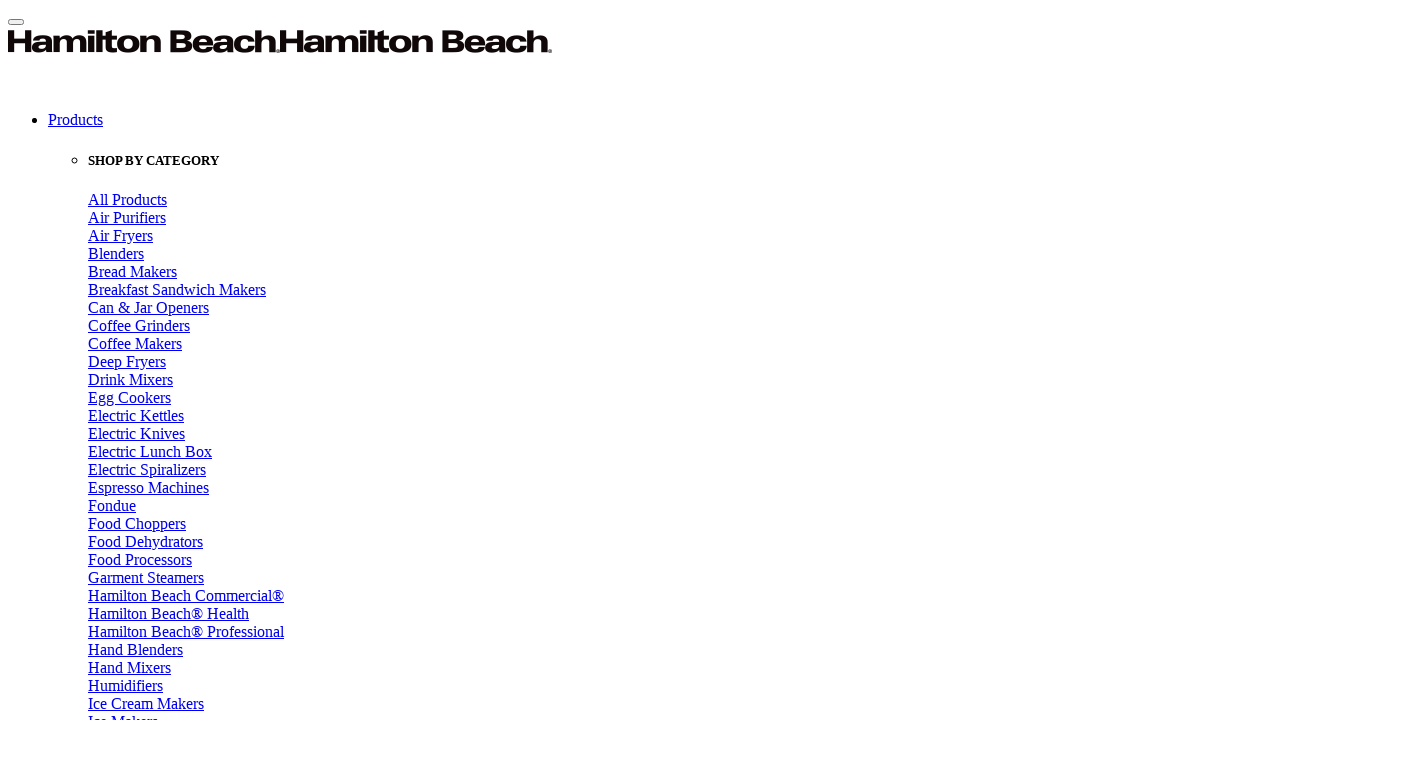

--- FILE ---
content_type: text/html; charset=UTF-8
request_url: https://hamiltonbeach.com/skillets-and-griddles
body_size: 18836
content:


<!DOCTYPE HTML>
	<!--[if lt IE 7]> <html class="no-js lt-ie9 lt-ie8 lt-ie7" lang="en"> <![endif]-->
	<!--[if IE 7]>    <html class="no-js lt-ie9 lt-ie8" lang="en"> <![endif]-->
	<!--[if IE 8]>    <html class="no-js lt-ie9" lang="en"> <![endif]-->
	<!--[if gt IE 8]> <html class="no-js" lang="en"> <![endif]-->
	<html xmlns="http://www.w3.org/1999/xhtml" lang="en">

	<head prefix="og: http://ogp.me/ns# fb: http://ogp.me/ns/fb#">
		
		
		
		<title>Skillets &amp; Griddles | HamiltonBeach.com</title>
		<meta charset="utf-8" />
		<meta name="viewport" content="width=device-width, initial-scale=1.0">
		<meta name="keywords" content="" />
		<meta name="description" content="Discover Hamilton Beach® Skillets and Griddles. They are perfect for frying bacon and eggs, cooking pancakes, and sautéing an endless variety of ingredients.">
		<meta name="robots" content="index,follow" />
		
		
		
		
		<base href="https://hamiltonbeach.com/" />
		<meta property="og:image" content="https://hamiltonbeach.com/media/hamilton_beach_social.jpg" /><meta name="twitter:image" content="https://hamiltonbeach.com/media/hamilton_beach_social.jpg" />

		<link rel="shortcut icon" href="/favicon.ico" type="image/x-icon">
		<link rel="canonical" href="https://hamiltonbeach.com/skillets-and-griddles" />
		<link rel="icon" href="/favicon.ico" type="image/x-icon">

		<script src="//fast.fonts.net/jsapi/9d305042-09ac-45a5-b77e-ab5a4ecdc877.js"></script>

		<link href="/assets/components/modxminify/cache/styles-1-1745507961.min.css" rel="stylesheet">
		<link href="/custom.css" rel="stylesheet">  
		<script src="/js/instafeed.min.js"></script>
		<script type="text/javascript" src="https://js.stripe.com/v3/"></script>   
		
		<link title="font-awesome" rel="stylesheet" href="//cdnjs.cloudflare.com/ajax/libs/font-awesome/5.15.3/css/all.min.css">
		
	  	<script>

	dataLayer = [{				
		
			
		
			
		
			
		
			
					
		
		
		
		
		
		
		
		
	}];
	
</script>
	
		
	
		<!-- Google Tag Manager -->
<script>
    // Get gtm_id from DomainName
    var gtm_pageHostname = window.location.hostname; if(gtm_pageHostname) gtm_pageHostname = gtm_pageHostname.replace("www.","");
    var gtm_id = "GTM-ND8HCW"; // DEFAULT - unmatched LIVE
    function gtm_lookupGTM_ID(pageHostname, id) {
        "use strict";
        var output="";
        if (pageHostname) {
            switch(pageHostname) {
                case "hamiltonbeach.com": output="GTM-ND8HCW"; break;
                case "blog.hamiltonbeach.com": output="GTM-ND8HCW"; break;
                case "allstarambassadors.hamiltonbeach.com": output="GTM-MP2L22G"; break; // TBC
                case "hamiltonbeach.ca": output="GTM-W2VRT8"; break;
                case "hamiltonbeach.com.au": output="GTM-W9B38WT"; break;
                case "hamiltonbeach.co.uk": output="GTM-52X572X"; break;
                case "hamiltonbeach.se": output="GTM-MQ37MK4"; break;
                case "hamiltonbeach.com.mx": output="GTM-5M5KGX6"; break;
                case "hamiltonbeach.com.br": output="GTM-54N8BBT"; break;
                case "hamiltonbeach.cn": output="GTM-TWGN7H6"; break;
                case "hamiltonbeach.com.tw": output="GTM-T8QGZ7S"; break;
                case "hamiltonbeach.in": output="GTM-NL88BLS"; break;
                case "hamiltonbeach-me.com": output="GTM-MJ8D2ZS"; break;
				default: output=id; 
            }
        }
        if (output) return output;
    }
	
	gtm_id = gtm_lookupGTM_ID(gtm_pageHostname, gtm_id);

    // Change all DEV domains to GTM-PBBLKQZ
    var isDevHostname = /(^|.+\.)(.*(stage|beta|test).*\.hamiltonbeach\.com|bytejam\.com|modxcloud\.com|w69b\.com|epicorcommerce\.com|localhost|local|([0-9]{1,3}\.){3}[0-9]{1,3})$/i;
    if( isDevHostname.test(gtm_pageHostname)==true ) {
          gtm_id = "GTM-PBBLKQZ"; // DEV
    }
    // Load gtm.js library
    (function(w,d,s,l,i){w[l]=w[l]||[];w[l].push({'gtm.start':
        new Date().getTime(),event:'gtm.js'});var f=d.getElementsByTagName(s)[0],
        j=d.createElement(s),dl=l!='dataLayer'?'&l='+l:'';j.async=true;j.src='https://www.googletagmanager.com/gtm.js?id='+i+dl;
        j.setAttribute('data-cookieconsent', 'ignore');
        j.setAttribute('data-ot-ignore', '');
        j.classList.add('optanon-category-C0001');
        f.parentNode.insertBefore(j,f);
    })(window,document,'script','dataLayer', gtm_id );
</script>
<!-- END: Google Tag Manager -->
			
		<script src='https://www.google.com/recaptcha/api.js'></script>
		
	</head>
	
	<body class="category">
		<!-- 1212 -->
		
		<!-- Google Tag Manager (noscript) -->
		<noscript><iframe src="https://www.googletagmanager.com/ns.html?id=GTM-ND8HCW" height="0" width="0" style="display:none;visibility:hidden"></iframe></noscript>
		<!-- End Google Tag Manager (noscript) -->

		

		 <div class="top-bar no-print">
	<div class="top-bar-title">
		<div class="row top-section">
			<div class="small-2 columns no-print">
				<span data-hide-for="large" class="hamburger"><button class="menu-icon dark" type="button" aria-label="Menu Button"></button></span>
			</div>
			<div class="small-8 columns logo">
				<a href="/"><img class="mobile-menu no-print " title="Hamilton Beach" alt="Click for Home Page Hamilton Beach" src="/img/logolg.png"><img class="desktop-menu" alt="Click for Home Page Hamilton Beach" title="Hamilton Beach" src="/img/logolg.png"></a>
			</div>
			<div class="small-2 columns cart-holder no-print">
				<div class="cart no-print"><a href="/cart"><img alt="cart" src="/img/cart.png"><div class="cart-quantity"></div></a></div>
				
			</div>
		</div>
	</div>
</div>

<div class="fullwidth border-bottom-green no-print"></div>



		 <div class="row no-print" id="responsive-menu">
			<div class="top-bar-left small-12 columns" >
				

<ul class="dropdown menu desktop-menu " data-dropdown-menu="">
	<li class="first " id="product-nav">
		<a class="upper" href="/products" title="Click for Products" >Products</a>
		<ul id="prod" class="dropdown product-dropdown ul-dropdown" data-close-on-click>
			<li>
				<div class="nav-column">
					<h5>SHOP BY CATEGORY</h5>
					
					<div class="row products">
						<div class="isMobile">
							<a href="/products?all">All Products</a>
						
						</div>
						<div><a class="" href="/air-purifiers">Air Purifiers</a></div><div><a class="" href="/air-fryers">Air Fryers</a></div><div><a class="" href="/blenders">Blenders</a></div><div><a class="" href="/bread-makers">Bread Makers</a></div><div><a class="" href="/breakfast-sandwich-maker">Breakfast Sandwich Makers</a></div><div><a class="" href="/can-and-jar-openers">Can & Jar Openers</a></div><div><a class="" href="/coffee-grinders">Coffee Grinders</a></div><div><a class="" href="/coffee-makers">Coffee Makers</a></div><div><a class="" href="/deep-fryers">Deep Fryers</a></div><div><a class="" href="/drink-mixers">Drink Mixers</a></div><div><a class="" href="/egg-cookers">Egg Cookers</a></div><div><a class="" href="/electric-kettles">Electric Kettles</a></div><div><a class="" href="/electric-knives">Electric Knives</a></div><div><a class="" href="/electric-lunch-box">Electric Lunch Box</a></div><div><a class="" href="/electric-spiralizers">Electric Spiralizers</a></div><div><a class="" href="/espresso-machines">Espresso Machines</a></div><div><a class="" href="/fondue">Fondue</a></div><div><a class="" href="/food-choppers">Food Choppers</a></div><div><a class="" href="/food-dehydrators">Food Dehydrators</a></div><div><a class="" href="/food-processors">Food Processors</a></div><div><a class="" href="/garment-steamers">Garment Steamers</a></div><div><a class="" href="/hamilton-beach-commercial">Hamilton Beach Commercial&reg;</a></div><div><a class="" target="_blank" href="/health">Hamilton Beach&reg; Health</a></div><div><a class="" href="/hamilton-beach-professional">Hamilton Beach&reg; Professional</a></div><div><a class="" href="/hand-blenders">Hand Blenders</a></div><div><a class="" href="/hand-mixers">Hand Mixers</a></div><div><a class="" href="/humidifiers">Humidifiers</a></div><div><a class="" href="/ice-cream-makers">Ice Cream Makers</a></div><div><a class="" href="/ice-makers">Ice Makers</a></div><div><a class="" href="/indoor-grills">Indoor Grills</a></div><div><a class="" href="/induction-cooktops">Induction Cooktops</a></div><div><a class="" href="/irons">Irons</a></div><div><a class="" href="/juicers">Juicers</a></div><div><a class="" href="/multi-cookers-and-pressure-cookers">Multi-Cookers & Pressure Cookers</a></div><div><a class="" href="/odor-eliminators">Odor Eliminators</a></div><div><a class="" href="/panini-presses-sandwich-grills">Panini Presses & Sandwich Grills</a></div><div><a class="" href="/pizza-maker">Pizza Maker</a></div><div><a class="" href="/rice-cookers-and-food-steamers">Rice Cookers & Food Steamers</a></div><div><a class="" href="/roaster-ovens">Roaster Ovens</a></div><div><a class="" href="/skillets-and-griddles">Skillets & Griddles</a></div><div><a class="" href="/slow-cookers">Slow Cookers</a></div><div><a class="" href="/stand-mixers">Stand Mixers</a></div><div><a class="" href="/toaster-ovens">Toaster Ovens</a></div><div><a class="" href="/toasters">Toasters</a></div><div><a class="" href="/vacuum-sealers-bags">Vacuum Sealers & Bags</a></div><div><a class="" href="/waffle-makers">Waffle Makers</a></div>
					</div>
				</div>
				<div class="nav-column">
					<div class="product-extras">
						<div class="extra-column">
							<!-- Always have a <br/> after heach line. -->
<!-- Headers are always <h5>. -->

    <h5>FEATURED</h5>    

     <a href="/cook-with-confidence">Cook with Confidence</a><br/>     
     <a href="/brunch-is-blooming">Create Brunch at Home</a><br/>    
     <a href="/how-do-you-breakfast">Breakfast Sandwich Maker</a><br/>   
     <a href="/egg-bites-at-home">Egg Bites at Home</a>    
     <hr>
     <a href="/new-products">New Products</a><br/>     
     <a href="/product-archive">Product Archive</a><br/><br/>
<!-- 
     <a href="/brew-with-confidence">The Coffee Collection</a><br/>   
     <a href="/multi-cook-with-confidence">Multi-Cooking</a><br/>         
     <a href="/air-fry-with-confidence">Air Fryer Cooking</a><br/>
-->     
     <h5>SALE &amp; OFFERS</h5>
<!--    
     <a href="/free-shipping-and-offers" class="multi-line" >Free Shipping on Orders $75+</a>
-->
     <a href="/factory-recertified-products">Factory Recertified Products</a><br/>    
<!--    
     <a href="/hamilton-beach-daily-deals">Daily Deals</a><br/>
     <a href="/clearance">Clearance</a><br/>  
-->     
     <a href="/giveaways">Giveaways</a><br/><br/>
    <h5>FOR BUSINESS</h5>    
     <a href="https://hamiltonbeachcommercial.com/" target="_blank">Visit Our Commercial Website</a><br/> 
    <!-- <a href="#">Pre-Black Friday Blitz</a><br/>
     <a href="/steak-lovers-indoor-grill-25331" class="multi-line" >Save $30 + an Extra 15% Off on Steak Lovers's Indoor Grill</a><br/>
     <a href="/3-in-1-electric-spiralizer-59998" class="multi-line" >50% Off + an Extra 15% Off on 3-in-1 Electric Spiralizer</a><br/>-->

						</div>	
					</div>
				</div>
				<div class="nav-column promo-banner">
					<div class="product-extras">
						<div class="extra-column">
							<!-- single banner -->
<div>
    <a href="/new-products" title="New products to make life easier">
    <img src="/media/nav-promo-banners/new_product_vert_banner.jpg" alt="New Products"></a>
</div>
						</div>
					</div>
				</div>
			</li>
			
		</ul>
		
	</li>
	
    <!--Gift Guide Start Desktop -->
	
	<li class="has-dropdown" id="gifts-nav" >
		<a class="upper" href="/kitchen-gifts-for-every-taste" title="Go to Gift Guides" style="color:#000;">Gift Guides</a>
		<ul class="dropdown ul-dropdown">
			<li  class="first"> 
				<div class="row gift-guides">
	                <div><a href="gifts-for-coffee-lovers">Gifts for coffee lovers</a></div>
    		        <div><a href="gifts-for-busy-schedules">Gifts for busy schedules</a></div>
			        <div><a href="gifts-for-home-bakers">Gifts for home bakers</a></div>
			        <div><a href="gifts-under-100">Gifts under $100</a></div>			        
			        <div><a href="best-sellers">Best sellers</a></div>
				</div>
			</li>
		</ul>
	</li>
	
<!--Gift Guide End Desktop-->

     <li class="" id="parts-nav" >
		<a class="upper" href="/parts" title="Click for Parts &amp; Accessories" >Parts</a>
<!--Parts &amp; Accessories-->		
	</li>
	<li  class="has-dropdown">
		<a class="upper" href="/recipes" title="Click for Cook & Create" >Cook & Create</a>
		<ul class="dropdown ul-dropdown">
			<li  class="first"> 
				<div class="row support">
            			<div class="vertical-menu" style="margin-left: 2em">
		<div class="first">
			<a class="menu-child" href="/recipes">Recipes</a><br/>
			<a class="menu-child" href="https://blog.hamiltonbeach.com">Our Blog</a><br/>
			<a class="menu-child" href="/tips-and-tutorials">Tips & Tutorials</a><br/>
			</div>
	</div>		
				</div>
			</li>
		</ul>
	</li>
	<li  class="last has-dropdown support-main">
		<a href="/support" class="upper" title="Click for Support" >Support</a>
		<ul class="dropdown support_dropdown ul-dropdown">
			<li  class="first"> 
				<div class="row support">
						<div class="vertical-menu" style="margin-left: 2em">
		<div class="first">
			<a class="menu-child" href="/frequently-asked-questions">Frequently Asked Questions</a><br/>			    
			<a class="menu-child" href="/use-and-care">Use and Care</a><br/>
			<a class="menu-child" href="https://portal.wholescale.net/reviewform/cd8ca612-a192-4ec6-a540-483314e88d04?pt=Website" target="_blank" >Product Registration</a><br/>
			<a class="menu-child" href="/product-formulation-information">Product Formulation Information</a><br/>			
			<a class="menu-child" href="/warranty">Warranty</a><br/>				
    		<a class="menu-child" href="/recall-info">Recalls</a><br/>	
		    <a class="menu-child" href="/returns">Returns</a><br/>	
			<a class="menu-child" href="/free-shipping-and-offers">Free Shipping & Offers</a><br/> 			
            <a class="menu-child" href="/my-account">My Account</a><br/>
			<a class="menu-child" href="/customer-service">Contact Us</a><br/>    
		</div>
	</div>


				</div>
			</li>
		</ul>
	</li>
	
	<!-- Start About Us -->	
	<li  class="last has-dropdown support-main">
		<a href="/about-us" class="upper" title="Click for About Us" >About Us</a>
		<ul class="dropdown support_dropdown ul-dropdown">
			<li  class="first"> 
				<div class="row support about">
						<div class="vertical-menu support" style="margin-left: 2em">
		<div class="first about-menu">
			<h5 class="menu-header">Company Information</h5>
			<a class="menu-child" href="/our-history">Our History</a><br/>				
			<a class="menu-child" href="/inside-the-test-kitchen">Inside the Test Kitchen</a><br/>
			<a class="menu-child" href="/editors-picks">Editors' Picks</a><br/>	
			<a class="menu-child" href="/press-room">Press Room</a><br/>
			<a class="menu-child" href="/patents">Patents</a><br/>			
			<a class="menu-child" href="/careers">Careers</a><br/><br/>			

	
			<h5 class="menu-header">Policies</h5>
			<a class="menu-child" href="/terms">Terms</a><br/>
			<a class="menu-child" href="/privacy-policy">Privacy Policy</a><br/>			
			<a class="menu-child" href="/social-accountability-policy">Social Accountability Policy</a><br/>
			<a class="menu-child" href="/web-accessibility-policy">Web Accessibility Policy</a><br/>			
			<a class="menu-child" href="/recycling-policy">Recycling Policy</a><br/>
			<a class="menu-child" href="/the-transparency-in-healthcare-coverage-rule" target="_blank">Transparency in Healthcare</a><br/>			
			<a class="menu-child" href="/free-shipping-and-offers">Free Shipping & Offers</a><br/>
			</div>
	</div>
				</div>
			</li>
		</ul>
	</li>
<!-- End About Us -->	
	
	<li class="search desktop container-1 " >
		<div id="search-box-desktop">
			<form class="input-group search-box" method="get" action="/search-results" id="site-search-form">
			    <label for="search" class="hidden">Search: </label>
				<input class="input-group-field searchbox" placeholder="I am looking for..." type="search" name="search" title="search" id="search">
				<div class="input-group-button">
					<div class="search-submit" id="search-submit-button"><i class='fa fa-search' aria-hidden='true'></i></div>
				</div>
				<button class="hidden" type="submit">submit</button>
			</form>
		</div>
	</li>
</ul>

<ul class="vertical mobile-menu menu"  data-responsive-menu="drilldown">
	<li class="search  container-1 mobile-search-holder">
		<div id="search-box-mobile" >
			<form class="input-group search-box" method="get" action="/search-results" id="site-search-form-mobile">
			    <label for="search-mobile" class="hidden">Search: </label>
				<input class="input-group-field searchbox" title="search" placeholder="I am looking for..." type="search" name="search" id="search-mobile">
				<div class="input-group-button">
					<div class="search-submit" id="search-submit-button-mobile"><i class='fa fa-search' aria-hidden='true'></i></div>
				</div>
				<button class="hidden" type="submit">submit</button>
			</form>
		</div>
	</li>

	<li>
		<a href="/products"  data-html="All Products" data-url="/products" class="mobile-extra">Products</a>
		<ul class="vertical menu product-menu">
			<li> <a class="" href="/products">All Categories</a></li><li><a class="" href="/air-purifiers">Air Purifiers</a></li><li><a class="" href="/air-fryers">Air Fryers</a></li><li><a class="" href="/blenders">Blenders</a></li><li><a class="" href="/bread-makers">Bread Makers</a></li><li><a class="" href="/breakfast-sandwich-maker">Breakfast Sandwich Makers</a></li><li><a class="" href="/can-and-jar-openers">Can & Jar Openers</a></li><li><a class="" href="/coffee-grinders">Coffee Grinders</a></li><li><a class="" href="/coffee-makers">Coffee Makers</a></li><li><a class="" href="/deep-fryers">Deep Fryers</a></li><li><a class="" href="/drink-mixers">Drink Mixers</a></li><li><a class="" href="/egg-cookers">Egg Cookers</a></li><li><a class="" href="/electric-kettles">Electric Kettles</a></li><li><a class="" href="/electric-knives">Electric Knives</a></li><li><a class="" href="/electric-lunch-box">Electric Lunch Box</a></li><li><a class="" href="/electric-spiralizers">Electric Spiralizers</a></li><li><a class="" href="/espresso-machines">Espresso Machines</a></li><li><a class="" href="/fondue">Fondue</a></li><li><a class="" href="/food-choppers">Food Choppers</a></li><li><a class="" href="/food-dehydrators">Food Dehydrators</a></li><li><a class="" href="/food-processors">Food Processors</a></li><li><a class="" href="/garment-steamers">Garment Steamers</a></li><li><a class="" href="/hamilton-beach-commercial">Hamilton Beach Commercial&reg;</a></li><li><a class="" href="/health">Hamilton Beach&reg; Health</a></li><li><a class="" href="/hamilton-beach-professional">Hamilton Beach&reg; Professional</a></li><li><a class="" href="/hand-blenders">Hand Blenders</a></li><li><a class="" href="/hand-mixers">Hand Mixers</a></li><li><a class="" href="/humidifiers">Humidifiers</a></li><li><a class="" href="/ice-cream-makers">Ice Cream Makers</a></li><li><a class="" href="/ice-makers">Ice Makers</a></li><li><a class="" href="/indoor-grills">Indoor Grills</a></li><li><a class="" href="/induction-cooktops">Induction Cooktops</a></li><li><a class="" href="/irons">Irons</a></li><li><a class="" href="/juicers">Juicers</a></li><li><a class="" href="/multi-cookers-and-pressure-cookers">Multi-Cookers & Pressure Cookers</a></li><li><a class="" href="/odor-eliminators">Odor Eliminators</a></li><li><a class="" href="/panini-presses-sandwich-grills">Panini Presses & Sandwich Grills</a></li><li><a class="" href="/pizza-maker">Pizza Maker</a></li><li><a class="" href="/rice-cookers-and-food-steamers">Rice Cookers & Food Steamers</a></li><li><a class="" href="/roaster-ovens">Roaster Ovens</a></li><li><a class="" href="/skillets-and-griddles">Skillets & Griddles</a></li><li><a class="" href="/slow-cookers">Slow Cookers</a></li><li><a class="" href="/stand-mixers">Stand Mixers</a></li><li><a class="" href="/toaster-ovens">Toaster Ovens</a></li><li><a class="" href="/toasters">Toasters</a></li><li><a class="" href="/vacuum-sealers-bags">Vacuum Sealers & Bags</a></li><li><a class="" href="/waffle-makers">Waffle Makers</a></li><!-- Always have a </li> after heach line. -->
<!-- Headers are always <li class="mobile-features"><h5>. -->

    <li class="mobile-features"><h5>FEATURED</h5></li>    

     <li><a href="/cook-with-confidence">Cook with Confidence</a></li>     
     <li><a href="/brunch-is-blooming">Create Brunch at Home</a></li>    
     <li><a href="/how-do-you-breakfast">Breakfast Sandwich Maker</a></li>   
     <li><a href="/egg-bites-at-home">Egg Bites at Home</a>    
     <hr>
     <li><a href="/new-products">New Products</a></li>     
     <li><a href="/product-archive">Product Archive</a></li>
<!-- 
     <li><a href="/brew-with-confidence">The Coffee Collection</a></li>   
     <li><a href="/multi-cook-with-confidence">Multi-Cooking</a></li>         
     <li><a href="/air-fry-with-confidence">Air Fryer Cooking</a></li>
-->     
     <li class="mobile-features"><h5>SALE &amp; OFFERS</h5></li>
<!--    
     <li><a href="/free-shipping-and-offers" class="multi-line" >Free Shipping on Orders $75+</a>
-->
     <li><a href="/factory-recertified-products">Factory Recertified Products</a></li>    
<!--    
     <li><a href="/hamilton-beach-daily-deals">Daily Deals</a></li>
     <li><a href="/clearance">Clearance</a></li>  
-->     
     <li><a href="/giveaways">Giveaways</a></li>
    <li class="mobile-features"><h5>FOR BUSINESS</h5></li>    
     <li><a href="https://hamiltonbeachcommercial.com/" target="_blank">Visit Our Commercial Website</a></li> 
    <!-- <li><a href="#">Pre-Black Friday Blitz</a></li>
     <li><a href="/steak-lovers-indoor-grill-25331" class="multi-line" >Save $30 + an Extra 15% Off on Steak Lovers's Indoor Grill</a></li>
     <li><a href="/3-in-1-electric-spiralizer-59998" class="multi-line" >50% Off + an Extra 15% Off on 3-in-1 Electric Spiralizer</a></li>-->
<li></li>
			
		</ul>
	</li>
	
    <!--Gift Guide Start Mobile -->
	<li>
		<a class="mobile-extra" href="/kitchen-gifts-for-every-taste"  data-url="/kitchen-gifts-for-every-taste"  data-html="Gift Guides">Gift Guides</a>
		<ul class="vertical menu">
			        <li><a href="gifts-for-coffee-lovers">Gifts for coffee lovers</a></li>
    		        <li><a href="gifts-for-busy-schedules">Gifts for busy schedules</a></li>
			        <li><a href="gifts-for-home-bakers">Gifts for home bakers</a></li>
			        <li><a href="gifts-under-100">Gifts under $100</a></li>			        
			        <li><a href="best-sellers">Best sellers</a></li>
		
		</ul>
	</li>

	
    <!--Gift Guide End Mobile-->

	<li>
		<a href="/parts"  data-url="/parts"  data-html="All Parts & Accessories" title="Click for Parts &amp; Accessories" class="mobile-extra">Parts</a>
	</li>
	<li>
		<a href="/cook-and-create"  data-html="Cook & Create"  data-url="/cook-and-create" class="mobile-extra">Cook & Create</a>
		<ul class="vertical-menu support about-mobile">
		<li >
			<a href="/recipes">Recipes</a>
		</li>
		<li>
			<a href="https://blog.hamiltonbeach.com">Our Blog</a>
		</li>
		<li class="last">
		<a href="/tips-and-tutorials">Tips & Tutorials</a>
		</li>
	</ul>
		





	</li>
	<li>
		<a href="/support" data-html="Support"  data-url="/support" class="mobile-extra">Support</a>
		<ul class="vertical-menu support about-mobile">
		<li>			
		    <a href="/frequently-asked-questions">Frequently Asked Questions</a>
		</li>	    
		<li>			
		    <a  href="/use-and-care">Use and Care</a>
		</li>
		<li>			
		    <a href="https://portal.wholescale.net/reviewform/cd8ca612-a192-4ec6-a540-483314e88d04?pt=Website" target="_blank" >Product Registration</a>

		</li>
		<li>	
		   <a href="/product-formulation-information">Product Formulation Information</a>
		</li>		
		<li>			
		    <a href="/warranty">Warranty</a>
		</li>		
		<li>
		  	<a href="/recall-info">Recalls</a>
		</li>
		<li>
		    <a href="/returns">Returns</a>
		</li>
		<li>			
		    <a href="/free-shipping-and-offers">Free Shipping & Offers</a>
		</li>	
		<li>            
		    <a href="/my-account">My Account</a>
		</li>
		<li class="last">
		    <a href="/customer-service">Contact Us</a>
		</li>
	</ul>
		




	</li>
		<li>
		<a href="/about-us" data-html="About"  data-url="/about" class="mobile-extra">About Us</a>
		<ul class="vertical-menu support about-mobile">
		    <h5 class="menu-header">Company Information</h5>
		<li>
			<a href="/our-history">Our History</a>
		</li>
		<li>
			<a href="/inside-the-test-kitchen">Inside the Test Kitchen</a>
		</li>
		<li>
			<a href="/editors-picks">Editors' Picks</a>			
		</li>
		<li>
			<a href="/press-room">Press Room</a>
		</li>

		<li>
			<a href="/patents">Patents</a>
		</li>		
		<li>
			<a href="/careers">Careers</a>		
		</li>

		    <h5 class="menu-header">Policies</h5>

		<li>
			<a href="/terms">Terms</a>
		</li>
		<li>
			<a href="/privacy-policy">Privacy Policy</a>	
		</li>
		<li>
			<a href="/social-accountability-policy">Social Accountability Policy</a>
		</li>
		<li>
			<a href="/web-accessibility-policy">Web Accessibility Policy</a>			
		</li>
		<li >
			<a href="/recycling-policy">Recycling Policy</a>
		</li>
		<li >		
			<a href="/the-transparency-in-healthcare-coverage-rule" target="_blank">Transparency in Healthcare</a>		
		</li >	
		<li class="last">
		<a href="/free-shipping-and-offers">Free Shipping & Offers</a>
		</li>
	</ul>
		




	</li>
	
	<div class="mobile-promo-banner">
    	<!-- mobile menu square banner
<div class="mobile-promo-banner-inner">
    <a href="/health" title="Simplify at-home injections">
        <img src="/media/cat-headers/hamilton-beach-health/hamilton-beach-health-sq-cta.jpg" alt="Hamilton Beach Health">
    </a>
</div>
 -->
    </div>
</ul>

	

			</div>
		</div>



<div class="row header-image">
	<div class="small-12 columns top-content left">

		<img class="header-image-banner" title="Products Skillets and Griddles" alt="" src="/media/cat-headers/category_banner_skillets_griddles.jpg" />
		
		<h1><a href="skillets-and-griddles">Skillets & Griddles</a></h1>  
		<h4>Nonstick appliances for easy countertop cooking.</h4>
<p>Hamilton Beach&reg; Electric Skillets and Griddles make it easy to prepare breakfast, lunch, and dinner. These nonstick appliances are perfect for frying bacon and eggs, cooking pancakes, and sautéing an endless variety of ingredients.</p>
<p>With a Hamilton Beach&reg; Electric Skillet or Griddle on your countertop, you can create satisfying, one-dish meals that eliminate the need to clean multiple pots and pans. To make cleaning even easier, in select models the nonstick cooking components are either dishwasher safe or are fully immersible with the cord removed.</p>
	</div>  
</div>	

<div class="row fullwidth filters-div">
	<div class="small-12 medium-12 large-3 columns intro filter-column">
		<div class="filter-sort">
	<div class="row search-filter mobile">
		<div class="small-4 columns border-right  mobile filter-click">FILTER <i class="fa fa-angle-down"></i> <span class="clear-filter desktop">Clear Filter</span></div>
		<div class="small-8 columns  mobile sort-click ">SORT BY: <i class="fa fa-angle-down"></i> </div>
	</div>
	
	<div class="row">
		<div class="medium-12 large-12 columns intro">
			<div class="sort-header desktop"><span role="group" aria-labelledby="sort-order">SORT BY</span> <select id="sort-order" name="sort"  aria-label="sort" class="sort-desktop desktop">

 
	<option value="1">SORT</option>   

	
	<option value="2">Price Low - High</option>   
	<option value="3">Price High - Low</option>   
	<option value="4">Availability</option> 
	 
	<option value="5">Name</option>  
	<option value="6">Model Number</option>	
</select></div>
		</div>
	</div>	
	<div class="row">
		<div class="medium-6 large-12 columns intro ">
			<div class="sort-header filter desktop"><span role="group" aria-labelledby="sort-order">FILTER BY</span>   <span class="clear-filter">CLEAR FILTERS</span></div>
		</div>
		<div class="medium-6 large-12 columns intro drop">
			<div class="filters fullwidth" id="filter-group">
	
	
	<div class="filter-group ships-free-products">
	<div class="filter-header noclick" data-attribute="shipsfree"></div>
	<div class='filter-list single-filter'>
		<div class="filter-holder row">
			<div class="small-2 columns">
				<input id="sfree" type="checkbox"  class="filter-check " value="shipsfree">
			</div>
			<div class="small-10 columns">
				<label class="shiplable" for="sfree">Ships Free</label>
			</div>
		</div>	
	</div>
</div>
</div>



		</div>
	</div>
	
	<div  id="sort-order-mobile" class="sort fullwidth mobile">

	<div data-value="1">Best Selling</div>   
	<div data-value="2">Price Low - High</div>   
	<div data-value="3">Price High - Low</div>   
	<div data-value="4">Availability</div>  
	<div data-value="5">Name</div>  


</div>	
	
</div>
	</div>	
	<div class="small-12 medium-12 large-9 columns intro prod">
		<div class="small-up-1 medium-up-2 large-up-3 grids product-list" data-subcat="">
			<div class="column product-grid-item product-item-sort" data-sortnumber="" data-attribute-recertified_product="" data-attribute-shipsfree="shipsfree" data-attribute-category="Skillets & Griddles" data-attribute-pricerange="150-200" data-menuindex="121" data-parent="1176" data-numrows="6" data-sku="a38560"  data-url="hamilton-beach-professional-cast-iron-electric-grill-with-removable-cooktop-38560" data-id="id-1" data-pricelow="164.9900" data-pricehigh="99835.01" data-bestselling="1000000" data-availability="1" data-name="hamilton beach&reg; professional cast iron electric grill with removable cooktop (38560)"  data-original=""  >
	
	
	<div class="row product">
    	<div class="small-12 columns border-bottom">
			<div class="row more-product-info intro">
            	 <div class="small-12 columns ">
                 	<div class="product-info-close"><img src="/img/close_circle.png" alt="close"></div>
                	<div class="row">
                    	<div class="small-4 columns ">
                     	   <img src="media/pdphero/38560-hero.jpg" class="product-image-small data-link"  data-link="hamilton-beach-professional-cast-iron-electric-grill-with-removable-cooktop-38560" alt="38560" title="Details for Hamilton Beach&reg; Professional Cast Iron Electric Grill with Removable Cooktop (38560)" loading="lazy" />
                    	</div>
                    	<div class="small-8 columns product-title">
                	    	<a class="product-name" href="hamilton-beach-professional-cast-iron-electric-grill-with-removable-cooktop-38560">Hamilton Beach&reg; Professional Cast Iron Electric Grill with Removable Cooktop</a>
                    	</div>
                    </div>
                 	<div class="info-list">
              	 		<figure><ul>
<li>Large enough to cook complete family meals</li>
<li>Sears meats and other foods on high heat to lock in flavor</li>
<li>Durable cast iron cooktop is preseasoned to reduce sticking &mdash; it works with metal utensils</li>
</ul></figure>
                 	</div>
                  	<div class="view-more data-link"  data-link="hamilton-beach-professional-cast-iron-electric-grill-with-removable-cooktop-38560">
                    	view more info &gt;&gt;
                	</div>   
				</div>
        	</div>
			
			<img class="product-image open-info data-link"  data-link="hamilton-beach-professional-cast-iron-electric-grill-with-removable-cooktop-38560" src="/assets/cache/pthumb/38560-hero.a07e8d4b.jpg" data-src="/assets/cache/pthumb/38560-hero.7f1e032b.jpg" alt="Hamilton Beach&reg; Professional Cast Iron Electric Grill with Removable Cooktop (38560)" title="Details for Hamilton Beach&reg; Professional Cast Iron Electric Grill with Removable Cooktop (38560)" loading="lazy" />
			<div class="notice-holder">
			
				
			
				 
				
             
             	
				
			</div>

        	<div class="product-info">
            	<div class="title data-link"  data-link="hamilton-beach-professional-cast-iron-electric-grill-with-removable-cooktop-38560">
               		<span class="product-name">Hamilton Beach&reg; Professional Cast Iron Electric Grill with Removable Cooktop</span>
            	</div>
				<div class="model">
                	MODEL: 38560  
            	</div>
		 		
		 		
		 		<div class="price">
		 			$164.99 
					
										
					
					
					
					
				
					
					
				</div>
				
				
				
		 			  
		 		
		 		
            	
            	<div class="info row">

					<div class="sales-details"></div>


					 
						<div class="small-12 columns add-button">
							<div class="add-to-cart" >
								<a href="#" data-min="1" 
									data-picks="nosc=yes&amp;sku=38560&amp;quantity=1" 
									data-url="/services/shop/cart/" 
									data-continue="reveal" 
									class="add-to-cart" 
									data-ga-name="Hamilton Beach&reg; Professional Cast Iron Electric Grill with Removable Cooktop (38560)" 
									data-ga-item="Hamilton Beach&reg; Professional Cast Iron Electric Grill with Removable Cooktop (38560)" 
									data-ga-sku="38560" 
									data-ga-price="164.99" 
									data-ga-quantity="" 
									data-ga-category="Skillets & Griddles"
									data-ga-brand="Hamilton Beach">
									ADD TO CART
								</a> 
							</div>
						</div>
	              	
	              	
	              	
	              	
	              	
	              	
					
					
					
                  
                  
             	
                  
                  
				</div>
				     
           	</div>
		</div>
    </div>
</div>

	
						
		



		

<div class="column product-grid-item product-item-sort" data-sortnumber="" data-attribute-recertified_product="" data-attribute-shipsfree="shipsfree" data-attribute-category="Skillets & Griddles" data-attribute-pricerange="50-100" data-menuindex="152" data-parent="1212" data-numrows="6" data-sku="a38546MN"  data-url="3-in-1-grill-griddle-38546mn" data-id="id-2" data-pricelow="88.9900" data-pricehigh="99911.01" data-bestselling="1000000" data-availability="1" data-name="3-in-1 grill/griddle (38546mn)"  data-attribute-subcategory='Griddles|Removable Grid Indoor Grills'  data-original=""  >
	
	
	<div class="row product">
    	<div class="small-12 columns border-bottom">
			<div class="row more-product-info intro">
            	 <div class="small-12 columns ">
                 	<div class="product-info-close"><img src="/img/close_circle.png" alt="close"></div>
                	<div class="row">
                    	<div class="small-4 columns ">
                     	   <img src="media/pdphero/38546MN-hero.jpg" class="product-image-small data-link"  data-link="3-in-1-grill-griddle-38546mn" alt="38546MN" title="Details for 3-in-1 Grill/Griddle (38546MN)" loading="lazy" />
                    	</div>
                    	<div class="small-8 columns product-title">
                	    	<a class="product-name" href="3-in-1-grill-griddle-38546mn">3-in-1 Grill/Griddle</a>
                    	</div>
                    </div>
                 	<div class="info-list">
              	 		<figure><ul>
<li>3 ways to cook &mdash; 2 reversible, removable cooking plates are griddle smooth on one side and ridged for grilling on the other</li>
<li>Great for cooking breakfast, lunch or dinner</li>
<li>2 cooking zones with independent heat controls and 1400 watts of power</li>
</ul></figure>
                 	</div>
                  	<div class="view-more data-link"  data-link="3-in-1-grill-griddle-38546mn">
                    	view more info &gt;&gt;
                	</div>   
				</div>
        	</div>
			
			<img class="product-image open-info data-link"  data-link="3-in-1-grill-griddle-38546mn" src="/assets/cache/pthumb/38546MN-hero.a07e8d4b.jpg" data-src="/assets/cache/pthumb/38546MN-hero.7f1e032b.jpg" alt="3-in-1 Grill/Griddle (38546MN)" title="Details for 3-in-1 Grill/Griddle (38546MN)" loading="lazy" />
			<div class="notice-holder">
			
				
			
				 
				
             
             	
				
			</div>

        	<div class="product-info">
            	<div class="title data-link"  data-link="3-in-1-grill-griddle-38546mn">
               		<span class="product-name">3-in-1 Grill/Griddle</span>
            	</div>
				<div class="model">
                	MODEL: 38546MN  
            	</div>
		 		
		 		
		 		<div class="price">
		 			$88.99 
					
										
					
					
					
					
				
					
					
				</div>
				
				
				
		 			  
		 		
		 		
            	
            	<div class="info row">

					<div class="sales-details"></div>


					 
						<div class="small-12 columns add-button">
							<div class="add-to-cart" >
								<a href="#" data-min="1" 
									data-picks="nosc=yes&amp;sku=38546MN&amp;quantity=1" 
									data-url="/services/shop/cart/" 
									data-continue="reveal" 
									class="add-to-cart" 
									data-ga-name="3-in-1 Grill/Griddle (38546MN)" 
									data-ga-item="3-in-1 Grill/Griddle (38546MN)" 
									data-ga-sku="38546MN" 
									data-ga-price="88.99" 
									data-ga-quantity="" 
									data-ga-category="Skillets & Griddles"
									data-ga-brand="Hamilton Beach">
									ADD TO CART
								</a> 
							</div>
						</div>
	              	
	              	
	              	
	              	
	              	
	              	
					
					
					
                  
                  
             	
                  
                  
				</div>
				     
           	</div>
		</div>
    </div>
</div>

	
						
		



		

<div class="column product-grid-item product-item-sort" data-sortnumber="" data-attribute-recertified_product="" data-attribute-shipsfree="No" data-attribute-category="Skillets & Griddles" data-attribute-pricerange="50-100" data-menuindex="1494" data-parent="1212" data-numrows="6" data-sku="a38522"  data-url="durathon-reversible-ceramic-griddle-38522" data-id="id-3" data-pricelow="63.9900" data-pricehigh="99936.01" data-bestselling="1000000" data-availability="1" data-name="durathon&reg; reversible ceramic griddle (38522)"  data-attribute-warranty='1 year'  data-attribute-cooking-surface-sq-in='200 (8-10 servings)'  data-attribute-features='Dishwasher-safe grease tray|DurathonÂ® ceramic nonstick coating|Reversible design|Temperature control'  data-attribute-subcategory='Griddles'  data-original=""  >
	
	
	<div class="row product">
    	<div class="small-12 columns border-bottom">
			<div class="row more-product-info intro">
            	 <div class="small-12 columns ">
                 	<div class="product-info-close"><img src="/img/close_circle.png" alt="close"></div>
                	<div class="row">
                    	<div class="small-4 columns ">
                     	   <img src="media/pdphero/38522-hero.jpg" class="product-image-small data-link"  data-link="durathon-reversible-ceramic-griddle-38522" alt="38522" title="Details for Durathon&reg; Reversible Ceramic Griddle (38522)" loading="lazy" />
                    	</div>
                    	<div class="small-8 columns product-title">
                	    	<a class="product-name" href="durathon-reversible-ceramic-griddle-38522">Durathon&reg; Reversible Ceramic Griddle</a>
                    	</div>
                    </div>
                 	<div class="info-list">
              	 		<figure><ul>
<li>Feed a crowd or your whole family breakfast, lunch or dinner</li>
<li>Durathon&reg; ceramic nonstick cooking surface</li>
<li>Simply lift off griddle for easy cord reversal and cleaning</li>
<li>Versatile cooking control with adjustable temperature from 200&deg; to 400&deg;F</li>
<li>No guesswork &mdash; griddle has indicator light to show you when it's time to cook</li>
<li>Easy to clean</li>
<li>Keep countertop clean with removable drip tray that catches excess grease</li>
</ul>
<p>Dimensions (inches): 3.5 H x 26.5 W x 10.7 D</p></figure>
                 	</div>
                  	<div class="view-more data-link"  data-link="durathon-reversible-ceramic-griddle-38522">
                    	view more info &gt;&gt;
                	</div>   
				</div>
        	</div>
			
			<img class="product-image open-info data-link"  data-link="durathon-reversible-ceramic-griddle-38522" src="/assets/cache/pthumb/38522-hero.a07e8d4b.jpg" data-src="/assets/cache/pthumb/38522-hero.7f1e032b.jpg" alt="Durathon&reg; Reversible Ceramic Griddle (38522)" title="Details for Durathon&reg; Reversible Ceramic Griddle (38522)" loading="lazy" />
			<div class="notice-holder">
			
				
			
				 
				
             
             	
				
			</div>

        	<div class="product-info">
            	<div class="title data-link"  data-link="durathon-reversible-ceramic-griddle-38522">
               		<span class="product-name">Durathon&reg; Reversible Ceramic Griddle</span>
            	</div>
				<div class="model">
                	MODEL: 38522  
            	</div>
		 		
		 		
		 		<div class="price">
		 			$63.99 
					
										
					
					
					
					
				
					
					
				</div>
				
				
				
		 			  
		 		
		 		
            	
            	<div class="info row">

					<div class="sales-details"></div>


					 
						<div class="small-12 columns add-button">
							<div class="add-to-cart" >
								<a href="#" data-min="1" 
									data-picks="nosc=yes&amp;sku=38522&amp;quantity=1" 
									data-url="/services/shop/cart/" 
									data-continue="reveal" 
									class="add-to-cart" 
									data-ga-name="Durathon&reg; Reversible Ceramic Griddle (38522)" 
									data-ga-item="Durathon&reg; Reversible Ceramic Griddle (38522)" 
									data-ga-sku="38522" 
									data-ga-price="63.99" 
									data-ga-quantity="" 
									data-ga-category="Skillets & Griddles"
									data-ga-brand="Hamilton Beach">
									ADD TO CART
								</a> 
							</div>
						</div>
	              	
	              	
	              	
	              	
	              	
	              	
					
					
					
                  
                  
             	
                  
                  
				</div>
				     
           	</div>
		</div>
    </div>
</div>

	
						
		



		

<div class="column product-grid-item product-item-sort" data-sortnumber="" data-attribute-recertified_product="" data-attribute-shipsfree="No" data-attribute-category="Skillets & Griddles" data-attribute-pricerange="50-100" data-menuindex="3267" data-parent="1212" data-numrows="6" data-sku="a25824"  data-url="durathon-reversible-ceramic-skillet-25824" data-id="id-4" data-pricelow="74.9900" data-pricehigh="99925.01" data-bestselling="1000000" data-availability="1" data-name="durathon&reg; reversible ceramic skillet (25824)"  data-attribute-warranty='1 year'  data-attribute-cooking-surface-sq-in='192 (8-10 servings)'  data-attribute-features='Dishwasher-safe removable plates|DurathonÂ® ceramic nonstick coating|Temperature control'  data-original=""  >
	
	
	<div class="row product">
    	<div class="small-12 columns border-bottom">
			<div class="row more-product-info intro">
            	 <div class="small-12 columns ">
                 	<div class="product-info-close"><img src="/img/close_circle.png" alt="close"></div>
                	<div class="row">
                    	<div class="small-4 columns ">
                     	   <img src="media/pdphero/25824-hero.jpg" class="product-image-small data-link"  data-link="durathon-reversible-ceramic-skillet-25824" alt="25824" title="Details for Durathon&reg; Reversible Ceramic Skillet (25824)" loading="lazy" />
                    	</div>
                    	<div class="small-8 columns product-title">
                	    	<a class="product-name" href="durathon-reversible-ceramic-skillet-25824">Durathon&reg; Reversible Ceramic Skillet</a>
                    	</div>
                    </div>
                 	<div class="info-list">
              	 		<figure><ul>
<li>Reversible design lets you use cord on either side</li>
<li>Durathon&reg; ceramic nonstick cooking surface is 4x more durable than traditional nonstick and PFAS free</li>
<li>Perfect for delicious one-pan meals</li>
<li>Versatile cooking control with adjustable temperature from 200&deg; to 400&deg;F</li>
<li>Easy serving with cool-touch handles, removable skillet and tempered glass lid</li>
<li>Easy to clean</li>
</ul>
<p>Dimensions (inches): 7.5 H x 20.5 W x 12.5 D</p></figure>
                 	</div>
                  	<div class="view-more data-link"  data-link="durathon-reversible-ceramic-skillet-25824">
                    	view more info &gt;&gt;
                	</div>   
				</div>
        	</div>
			
			<img class="product-image open-info data-link"  data-link="durathon-reversible-ceramic-skillet-25824" src="/assets/cache/pthumb/25824-hero.a07e8d4b.jpg" data-src="/assets/cache/pthumb/25824-hero.7f1e032b.jpg" alt="Durathon&reg; Reversible Ceramic Skillet (25824)" title="Details for Durathon&reg; Reversible Ceramic Skillet (25824)" loading="lazy" />
			<div class="notice-holder">
			
				
			
				 
				
             
             	
				
			</div>

        	<div class="product-info">
            	<div class="title data-link"  data-link="durathon-reversible-ceramic-skillet-25824">
               		<span class="product-name">Durathon&reg; Reversible Ceramic Skillet</span>
            	</div>
				<div class="model">
                	MODEL: 25824  
            	</div>
		 		
		 		
		 		<div class="price">
		 			$74.99 
					
										
					
					
					
					
				
					
					
				</div>
				
				
				
		 			  
		 		
		 		
            	
            	<div class="info row">

					<div class="sales-details"></div>


					 
						<div class="small-12 columns add-button">
							<div class="add-to-cart" >
								<a href="#" data-min="1" 
									data-picks="nosc=yes&amp;sku=25824&amp;quantity=1" 
									data-url="/services/shop/cart/" 
									data-continue="reveal" 
									class="add-to-cart" 
									data-ga-name="Durathon&reg; Reversible Ceramic Skillet (25824)" 
									data-ga-item="Durathon&reg; Reversible Ceramic Skillet (25824)" 
									data-ga-sku="25824" 
									data-ga-price="74.99" 
									data-ga-quantity="" 
									data-ga-category="Skillets & Griddles"
									data-ga-brand="Hamilton Beach">
									ADD TO CART
								</a> 
							</div>
						</div>
	              	
	              	
	              	
	              	
	              	
	              	
					
					
					
                  
                  
             	
                  
                  
				</div>
				     
           	</div>
		</div>
    </div>
</div>

	
						
		



		

<div class="column product-grid-item product-item-sort" data-sortnumber="" data-attribute-recertified_product="" data-attribute-shipsfree="No" data-attribute-category="Skillets & Griddles" data-attribute-pricerange="50-100" data-menuindex="3267" data-parent="1212" data-numrows="6" data-sku="a38521G"  data-url="durathon-ceramic-griddle-38521g" data-id="id-5" data-pricelow="59.9900" data-pricehigh="99940.01" data-bestselling="1000000" data-availability="1" data-name="durathon&reg; ceramic griddle (38521g)"  data-attribute-warranty='1 year'  data-attribute-cooking-surface-sq-in='200 (8-10 servings)'  data-attribute-features='Dishwasher-safe grease tray|DurathonÂ® ceramic nonstick coating|Fully immersible with cord removed|Temperature control'  data-original=""  >
	
	
	<div class="row product">
    	<div class="small-12 columns border-bottom">
			<div class="row more-product-info intro">
            	 <div class="small-12 columns ">
                 	<div class="product-info-close"><img src="/img/close_circle.png" alt="close"></div>
                	<div class="row">
                    	<div class="small-4 columns ">
                     	   <img src="media/pdp/38521-VPA-01.jpg" class="product-image-small data-link"  data-link="durathon-ceramic-griddle-38521g" alt="38521G" title="Details for Durathon&reg; Ceramic Griddle (38521G)" loading="lazy" />
                    	</div>
                    	<div class="small-8 columns product-title">
                	    	<a class="product-name" href="durathon-ceramic-griddle-38521g">Durathon&reg; Ceramic Griddle</a>
                    	</div>
                    </div>
                 	<div class="info-list">
              	 		<figure><ul>
<li>Conveniently prepare family meals or feed a crowd faster with 200 sq. in. of nonstick cooking surface</li>
<li>Durathon&reg; ceramic nonstick surface is four times more durable than traditional nonstick</li>
<li>Easy to clean &mdash; griddle is fully immersible with cord removed</li>
<li>You have full control of the temperature</li>
<li>Cool-touch handles</li>
<li>Keeps your countertop clean</li>
<li>Indicates when temp is reached</li>
</ul>
<p>Dimensions (inches): 3.2 H x 24.4 W x 12.8 D</p></figure>
                 	</div>
                  	<div class="view-more data-link"  data-link="durathon-ceramic-griddle-38521g">
                    	view more info &gt;&gt;
                	</div>   
				</div>
        	</div>
			
			<img class="product-image open-info data-link"  data-link="durathon-ceramic-griddle-38521g" src="/assets/cache/pthumb/38521-VPA-01.a07e8d4b.jpg" data-src="/assets/cache/pthumb/38521-VPA-01.7f1e032b.jpg" alt="Durathon&reg; Ceramic Griddle (38521G)" title="Details for Durathon&reg; Ceramic Griddle (38521G)" loading="lazy" />
			<div class="notice-holder">
			
				
			
				 
				
             
             	
				
			</div>

        	<div class="product-info">
            	<div class="title data-link"  data-link="durathon-ceramic-griddle-38521g">
               		<span class="product-name">Durathon&reg; Ceramic Griddle</span>
            	</div>
				<div class="model">
                	MODEL: 38521G  
            	</div>
		 		
		 		
		 		<div class="price">
		 			$59.99 
					
										
					
					
					
					
				
					
					
				</div>
				
				
				
		 			  
		 		
		 		
            	
            	<div class="info row">

					<div class="sales-details"></div>


					 
						<div class="small-12 columns add-button">
							<div class="add-to-cart" >
								<a href="#" data-min="1" 
									data-picks="nosc=yes&amp;sku=38521G&amp;quantity=1" 
									data-url="/services/shop/cart/" 
									data-continue="reveal" 
									class="add-to-cart" 
									data-ga-name="Durathon&reg; Ceramic Griddle (38521G)" 
									data-ga-item="Durathon&reg; Ceramic Griddle (38521G)" 
									data-ga-sku="38521G" 
									data-ga-price="59.99" 
									data-ga-quantity="" 
									data-ga-category="Skillets & Griddles"
									data-ga-brand="Hamilton Beach">
									ADD TO CART
								</a> 
							</div>
						</div>
	              	
	              	
	              	
	              	
	              	
	              	
					
					
					
                  
                  
             	
                  
                  
				</div>
				     
           	</div>
		</div>
    </div>
</div>

	
						
		



		

<div class="column product-grid-item product-item-sort" data-sortnumber="" data-attribute-recertified_product="" data-attribute-shipsfree="shipsfree" data-attribute-category="Skillets & Griddles" data-attribute-pricerange="50-100" data-menuindex="3267" data-parent="1212" data-numrows="6" data-sku="a38531"  data-url="durathon-ceramic-skillet-38531" data-id="id-6" data-pricelow="75.9900" data-pricehigh="99924.01" data-bestselling="1000000" data-availability="1" data-name="durathon&reg; ceramic skillet (38531)"  data-attribute-warranty='1 year'  data-attribute-cooking-surface-sq-in='192 (8-10 servings)'  data-attribute-features='Dishwasher-safe removable plates|DurathonÂ® ceramic nonstick coating|Temperature control'  data-original=""  >
	
	
	<div class="row product">
    	<div class="small-12 columns border-bottom">
			<div class="row more-product-info intro">
            	 <div class="small-12 columns ">
                 	<div class="product-info-close"><img src="/img/close_circle.png" alt="close"></div>
                	<div class="row">
                    	<div class="small-4 columns ">
                     	   <img src="media/pdphero/38531-hero.jpg" class="product-image-small data-link"  data-link="durathon-ceramic-skillet-38531" alt="38531" title="Details for Durathon&reg; Ceramic Skillet (38531)" loading="lazy" />
                    	</div>
                    	<div class="small-8 columns product-title">
                	    	<a class="product-name" href="durathon-ceramic-skillet-38531">Durathon&reg; Ceramic Skillet</a>
                    	</div>
                    </div>
                 	<div class="info-list">
              	 		<figure><ul>
<li>Perfect for delicious one-pan meals</li>
<li>Durathon&reg; ceramic nonstick cooking surface</li>
<li>12&rdquo; x 15&rdquo; skillet removes for easy serving</li>
<li>Versatile cooking control with adjustable temperature from 200&deg; to 400&deg;F</li>
<li>Reversible design lets you use cord on either side</li>
<li>Easy to clean</li>
</ul>
<p>Dimensions (inches): 7.5 H x 20.5 W x 12.5 D</p></figure>
                 	</div>
                  	<div class="view-more data-link"  data-link="durathon-ceramic-skillet-38531">
                    	view more info &gt;&gt;
                	</div>   
				</div>
        	</div>
			
			<img class="product-image open-info data-link"  data-link="durathon-ceramic-skillet-38531" src="/assets/cache/pthumb/38531-hero.a07e8d4b.jpg" data-src="/assets/cache/pthumb/38531-hero.7f1e032b.jpg" alt="Durathon&reg; Ceramic Skillet (38531)" title="Details for Durathon&reg; Ceramic Skillet (38531)" loading="lazy" />
			<div class="notice-holder">
			
				
			
				 
				
             
             	
				
			</div>

        	<div class="product-info">
            	<div class="title data-link"  data-link="durathon-ceramic-skillet-38531">
               		<span class="product-name">Durathon&reg; Ceramic Skillet</span>
            	</div>
				<div class="model">
                	MODEL: 38531  
            	</div>
		 		
		 		
		 		<div class="price">
		 			$75.99 
					
										
					
					
					
					
				
					
					
				</div>
				
				
				
		 			  
		 		
		 		
            	
            	<div class="info row">

					<div class="sales-details"></div>


					 
						<div class="small-12 columns add-button">
							<div class="add-to-cart" >
								<a href="#" data-min="1" 
									data-picks="nosc=yes&amp;sku=38531&amp;quantity=1" 
									data-url="/services/shop/cart/" 
									data-continue="reveal" 
									class="add-to-cart" 
									data-ga-name=" Durathon&reg; Ceramic Skillet (38531)" 
									data-ga-item=" Durathon&reg; Ceramic Skillet (38531)" 
									data-ga-sku="38531" 
									data-ga-price="75.99" 
									data-ga-quantity="" 
									data-ga-category="Skillets & Griddles"
									data-ga-brand="Hamilton Beach">
									ADD TO CART
								</a> 
							</div>
						</div>
	              	
	              	
	              	
	              	
	              	
	              	
					
					
					
                  
                  
             	
                  
                  
				</div>
				     
           	</div>
		</div>
    </div>
</div>

	
						
		



		


		</div>
	</div>
</div>

<div class="row border-bottom-green border-top-green back-ground fullwidth more-resources2 no-print">
	<div class="small-12 columns  no-padding">
		<div class="row" data-equalizer data-equalize-on="medium-up">
			<div class="small-12 medium-6 large-5 columns connected-home"  data-equalizer-watch>
				<div class="row connected-home fullwidth back-ground-desktop stay-connective-holder hb-kform">
                    <div class="klaviyo-form-TiiwSJ"></div>
				</div>
			</div>
			
			<div class="small-12 medium-6 large-5 columns back-ground  no-print"  data-equalizer-watch >
				<div class="fullwidth ">
					<div class="row connected-home no-border back-ground">
						<div class="small-12 columns no-border stay-connective-holder">
							<div class="social-icons">
							    <p style="margin-bottom: 0.5em; font-weight: bold; text-transform:uppercase;">STAY CONNECTED</p>
								<ul>
									<li>
									    <a class="icon" href="https://www.blog.hamiltonbeach.com/" target="_blank" title="Hamilton Beach Blog"><img src="media/icons/icon_rssBlog.svg" alt="" /></a>
									</li>								    
									<li>
										<a class="icon" href="http://facebook.com/HamiltonBeach" target="_blank" title="Facebook"><img alt="" src="media/icons/icon_facebook.svg"></a>
									</li>
<!--									
									<li>
										<a class="icon" href="https://twitter.com/HamiltonBeach" target="_blank" title="Twitter"><img alt="" src="media/icons/icon_twitter.svg"></a>
									</li>
-->
									<li>
										<a class="icon" href="https://www.instagram.com/hamiltonbeach/" target="_blank" title="Instagram" ><img alt="" src="media/icons/icon_instagram.svg"></a>
									</li>
									<li>
										<a class="icon" href="https://www.pinterest.com/hamiltonbeach/" target="_blank" title="Pinterest"><img alt="" src="media/icons/icon_pinterest.svg"></a>
									</li>
								</ul>
							</div>
						</div>
					</div>
				</div>
			</div>
			<div class="large-2 columns back-ground desktop-block no-print"  data-equalizer-watch ></div>
		</div>
	</div>
</div>

		
    
    
		
		<div class="row fullwidth links no-print">
			<div class="small-12 columns connected-home intro footer">
			    <div class="row links-row padding-top padding-bottom">
		          <div class="small-12 columns intro footer">
					<h2>PRODUCT CATEGORIES</h2>
					
						<div class="link-columns"  data-equalizer="">
							<div class="column bottom-category-links"><a id="rpl_1217" href="/air-purifiers">Air Purifiers</a></div><div class="column bottom-category-links"><a id="rpl_8851" href="/air-fryers">Air Fryers</a></div><div class="column bottom-category-links"><a id="rpl_1177" href="/blenders">Blenders</a></div><div class="column bottom-category-links"><a id="rpl_1178" href="/bread-makers">Bread Makers</a></div><div class="column bottom-category-links"><a id="rpl_5247" href="/breakfast-sandwich-maker">Breakfast Sandwich Makers</a></div><div class="column bottom-category-links"><a id="rpl_1180" href="/can-and-jar-openers">Can & Jar Openers</a></div><div class="column bottom-category-links"><a id="rpl_1182" href="/coffee-grinders">Coffee Grinders</a></div><div class="column bottom-category-links"><a id="rpl_1183" href="/coffee-makers">Coffee Makers</a></div><div class="column bottom-category-links"><a id="rpl_1185" href="/deep-fryers">Deep Fryers</a></div><div class="column bottom-category-links"><a id="rpl_1186" href="/drink-mixers">Drink Mixers</a></div><div class="column bottom-category-links"><a id="rpl_6982" href="/egg-cookers">Egg Cookers</a></div><div class="column bottom-category-links"><a id="rpl_1187" href="/electric-kettles">Electric Kettles</a></div><div class="column bottom-category-links"><a id="rpl_1188" href="/electric-knives">Electric Knives</a></div><div class="column bottom-category-links"><a id="rpl_13946" href="/electric-lunch-box">Electric Lunch Box</a></div><div class="column bottom-category-links"><a id="rpl_6726" href="/electric-spiralizers">Electric Spiralizers</a></div><div class="column bottom-category-links"><a id="rpl_1189" href="/espresso-machines">Espresso Machines</a></div><div class="column bottom-category-links"><a id="rpl_14726" href="/fondue">Fondue</a></div><div class="column bottom-category-links"><a id="rpl_1190" href="/food-choppers">Food Choppers</a></div><div class="column bottom-category-links"><a id="rpl_1191" href="/food-dehydrators">Food Dehydrators</a></div><div class="column bottom-category-links"><a id="rpl_1192" href="/food-processors">Food Processors</a></div><div class="column bottom-category-links"><a id="rpl_1193" href="/garment-steamers">Garment Steamers</a></div><div class="column bottom-category-links"><a id="rpl_13937" href="/hamilton-beach-commercial">Hamilton Beach Commercial&reg;</a></div><div class="column bottom-category-links"><a id="rpl_13033" href="/health">Hamilton Beach&reg; Health</a></div><div class="column bottom-category-links"><a id="rpl_1195" href="/hand-blenders">Hand Blenders</a></div><div class="column bottom-category-links"><a id="rpl_1196" href="/hand-mixers">Hand Mixers</a></div><div class="column bottom-category-links"><a id="rpl_12846" href="/humidifiers">Humidifiers</a></div><div class="column bottom-category-links"><a id="rpl_1197" href="/ice-cream-makers">Ice Cream Makers</a></div><div class="column bottom-category-links"><a id="rpl_9531" href="/ice-makers">Ice Makers</a></div><div class="column bottom-category-links"><a id="rpl_1200" href="/indoor-grills">Indoor Grills</a></div><div class="column bottom-category-links"><a id="rpl_1201" href="/induction-cooktops">Induction Cooktops</a></div><div class="column bottom-category-links"><a id="rpl_1202" href="/irons">Irons</a></div><div class="column bottom-category-links"><a id="rpl_1203" href="/juicers">Juicers</a></div><div class="column bottom-category-links"><a id="rpl_8130" href="/multi-cookers-and-pressure-cookers">Multi-Cookers & Pressure Cookers</a></div><div class="column bottom-category-links"><a id="rpl_1218" href="/odor-eliminators">Odor Eliminators</a></div><div class="column bottom-category-links"><a id="rpl_1206" href="/panini-presses-sandwich-grills">Panini Presses & Sandwich Grills</a></div><div class="column bottom-category-links"><a id="rpl_1207" href="/pizza-maker">Pizza Maker</a></div><div class="column bottom-category-links"><a id="rpl_1210" href="/rice-cookers-and-food-steamers">Rice Cookers & Food Steamers</a></div><div class="column bottom-category-links"><a id="rpl_1211" href="/roaster-ovens">Roaster Ovens</a></div><div class="column bottom-category-links"><a id="rpl_1212" href="/skillets-and-griddles">Skillets & Griddles</a></div><div class="column bottom-category-links"><a id="rpl_1213" href="/slow-cookers">Slow Cookers</a></div><div class="column bottom-category-links"><a id="rpl_1214" href="/stand-mixers">Stand Mixers</a></div><div class="column bottom-category-links"><a id="rpl_1215" href="/toaster-ovens">Toaster Ovens</a></div><div class="column bottom-category-links"><a id="rpl_1216" href="/toasters">Toasters</a></div><div class="column bottom-category-links"><a id="rpl_1219" href="/vacuum-sealers-bags">Vacuum Sealers & Bags</a></div><div class="column bottom-category-links"><a id="rpl_1220" href="/waffle-makers">Waffle Makers</a></div>
						</div>
					</div>
				</div>
			</div>
		</div>
		<div class="fullwidth border-bottom-green  no-print"></div>
		<footer class="no-print">
			<div class="bottom-links mobile no-print"><a href="https://www.hamiltonbeachbrands.com/home/default.aspx" target="_blank">INVESTORS</a> | <a href="/legal">TERMS</a> | <a href="/privacy-policy">PRIVACY POLICY</a> | <a href="/web-accessibility-policy">WEB ACCESSIBILITY</a> | <a href="/careers">CAREERS</a><br/> | <a href="/site-map">SITE MAP</a> | <a href="/country-selector">COUNTRY SELECTOR</a> | <a href="https://hamiltonbeachcommercial.com/" target="_blank">COMMERCIAL</a> </div>
			<div class="bottom-links desktop no-printn"><a href="https://www.hamiltonbeachbrands.com/home/default.aspx" target="_blank">INVESTORS</a> | <a href="/legal">TERMS</a> | <a href="/privacy-policy">PRIVACY POLICY</a> | <a href="/web-accessibility-policy">WEB ACCESSIBILITY</a> | <a href="/careers">CAREERS</a> | <a href="/site-map">SITE MAP</a> | <a href="/country-selector">COUNTRY SELECTOR</a> | <a href="https://hamiltonbeachcommercial.com/" target="_blank">COMMERCIAL</a> </div>
			<div class="copy"> <a href="javascript:void(0);" onclick="truste.eu.clickListener();" id="ot-sdk-btn" class="ot-sdk-show-settings">Cookie Preferences</a> | <a href="/privacy-policy#Sell">Don't Sell or Share My Information</a></div>
			<div class="copy">TM &amp; &copy;2026 Hamilton Beach Brands, Inc. All rights reserved.</div>
		</footer>
		
		<div id="shop-modal" class="reveal reveal-modal medium" data-reveal>
			<div id="modal-content"></div>
			<div id="modal-buttons">
				<div id="keep-shopping" class="button small postfix radius left">Keep Shopping</div>
				<div id="goto-checkout"  class="button small postfix radius right">Go to Checkout</div>
			</div>
			<button class="close-button" data-close aria-label="Close modal" type="button">
			  <span aria-hidden="true">&times;</span>
			</button>
		</div>
		<div id="sample-label" class="medium reveal" data-reveal>
			<img src="/img/HB_Product_Label.png" alt="Sample Product Label" />
			<button class="close-button" data-close aria-label="Close" type="button">
	  			<span aria-hidden="true">&times;</span>
			</button>
		</div>
		<!--	

<div id="desk-top-language" class="reveal-modal medium" data-reveal>
<form class="language-selector">
                <select class="language_flag" name="language_flag">
					<option value="http://hamiltonbeach.com/ "> United States</option>
					<option value="http://hamiltonbeach.com.au/"> Australia</option>
					<option value="http://hamiltonbeach.com.br/"> Brazil</option>
					<option value="http://www.hamiltonbeach.ca/"> Canada</option>
					<option value="http://www.hamiltonbeach.cn/"> China</option>
					<option value="http://www.hamiltonbeach.in/"> India</option>
					<option value="http://www.hamiltonbeach.com.mx/"> Mexico </option>
					<option value="http://www.hamiltonbeach-me.com/"> Middle East</option>
					<option value="http://hamiltonbeach.se/"> Sweden </option>
					<option value="http://hamiltonbeach.com.tw/"> Taiwan</option>
					<option value="http://www.hamiltonbeach.co.uk/"> UK</option>                   
                </select>
                <input type="submit" value="submit" class="hidden">
                </form>
</div>
        -->      
              








		
		

		
		<div class="icon_holder no-print"><img class="menu_icon" alt="Back to Top" src="/img/menu_icon.png"> <img class="up_icon" alt="to the top" src="/img/up_icon.png"></div>
 		
		<script type="text/javascript" charset="utf-8" src="/assets/components/modxminify/cache/scripts-2-1721307477.min.js"></script> 
 		
		
  		<script src="/js/jquery.tmpl.js"></script> 
<script src="/config/config.js?v=2" ></script> 
<script src="/js/shop.js" ></script>  

<script id="cart-template" type="text/x-jquery-tmpl">
 	<tr data-ga-name="${name}" data-ga-item="${name}" data-ga-sku="${sku}" data-ga-price="${price}" data-ga-quantity="${quantity}" data-ga-category="${category}" data-ga-brand="${brand}" >
	<td><a href="${url}"><img class="desktop cart-image" alt="Product ${name}" src="/phpthumbsup/w/100/h/100/zc/1/src/${image}" >${name}  </a></td>
	<td>$${price}</td>
	<td class="desktopd">
		
		<select aria-label="select quantity" class="quantity" name="quantity_${sku}" id="quantity_${sku}" aria-label="quantity of ${name}" data-selection="${quantity}">
			<option value="1">1</option>
			<option value="2">2</option>
			<option value="3">3</option>
		</select>
	</td>
	<td><a class="remove-item" data-remove="${recordID}" data-url="/services/shop/cart/remove/" data-continue="reload"><span class="mobile">X</span><span class="desktop">remove</span></a></td>
	<td>$${subtotal}</td>
</tr>
 </script>
 
 <script id="cart-summary-template" type="text/x-jquery-tmpl">
 	<div class="row cart-subtotal">
	<div class="small-12 columns"> <div class="float-right">Subtotal: $${subtotal_amount}</div></div>
</div>

<hr>

<div class="row cart-subtotal calculated">
	<div class="small-12 columns"><div class="float-right">Shipping, taxes  &amp; discounts calculated at checkout</div></div>
</div>

<div class="row cart-estimate">
	<div class="small-12 medium-12 columns left-side">
		<div class="row">
			<div class="small-12 medium-12 columns">
				<div class="float-left"> <strong>Have a promo code?</strong> &nbsp; &nbsp;</div>
				<div class="float-left">
					<input class=""  type="text" name="couponCode" aria-label="coupon code" id="couponCode" value="${couponCode}"/>
					<!--<div><em>Coupon codes do not apply to sale items.</em></div>-->
					<div class="coupon-error">${coupon_error}</div>
				</div>
				<div class="float-left">&nbsp; &nbsp;<div id="apply_coupon" data-submits="cart" data-url="/services/shop/cart/" data-continue="reload" class="button small one-fifty postfix radius float-right">Apply</div></div>
			</div>
		</div>
	</div>
</div>


<!-- ${display_discount_amount} -->

 </script>

 <script id="loginlink-template" type="text/x-jquery-tmpl">
 	You are logged in.
 </script>
 
 <script id="loginlink-empty-template" type="text/x-jquery-tmpl">
 	
 </script>
 
 <script id="address-template" type="text/x-jquery-tmpl">
 	

<div class="h4">Shipping Address</div>
<fieldset>
	<legend></legend>
	<div class="row checkout-row">
		<div class="small-12 medium-4 columns">
			 <input class="required shipping" id="ship_to_first_name" maxlength="14" name="ship_to_first_name" placeholder="First Name*" type="text" value="${ship_to_first_name}">
			 <label class="hidden" for="ship_to_first_name"><small>First Name Required</small></label>
		</div>
		<div class="small-12 medium-4 columns">
			 <input id="ship_to_middle_name" name="ship_to_middle_name" placeholder="Middle Name" type="text" value="${ship_to_middle_name}">
			 <label class="hidden" for="ship_to_middle_name"><small>Middle Name</small></label>
		</div>
		<div class="small-12 medium-4 columns">
			 <input class="required shipping" id="ship_to_last_name" maxlength="15" name="ship_to_last_name" placeholder="Last Name*" type="text" value="${ship_to_last_name}">
			 <label class="hidden" for="ship_to_last_name"><small>Last Name Required</small></label>
		</div>
	</div>

	<div class="row checkout-row">
		<div class="small-12 medium-6 columns">
			<input class="required no-po shipping" id="ship_to_address" maxlength="30" name="ship_to_address" placeholder="Address*" type="text" value="${ship_to_address}">
			<label class="hidden" for="ship_to_address"><small>Address Required, PO Box Not Allowed</small></label> 
		</div>
		<div class="small-12 medium-6 columns">
			 <input id="ship_to_address2" class="shipping" maxlength="30" name="ship_to_address2" placeholder="Address Line 2" type="text"	value="${ship_to_address2}">
			 <label class="hidden" for="ship_to_address2"><small>Address Line 2Address Line 2</small></label>
		</div>
	</div>

	<div class="row checkout-row">
		<div class="small-12 medium-6 columns">
			 <input class="required shipping" id="ship_to_city" maxlength="30" name="ship_to_city" placeholder="City*" type="text" value="${ship_to_city}">
			 <label class="hidden" for="ship_to_city"><small>City Required</small></label>
		</div>
		<div class="small-12 medium-3 columns">
			
			<select class='original required shipping' data-selection="${ship_to_state_province}" id='ship_to_state_province' name='ship_to_state_province' autocomplete="off">
				<option value=''>Please Select...</option>
				<option value="AL" >Alabama</option>
<option value="AK" >Alaska</option>
<option value="AZ" >Arizona</option>
<option value="AR" >Arkansas</option>
<option value="CA" >California</option>
<option value="CO" >Colorado</option>
<option value="CT" >Connecticut</option>
<option value="DE" >Delaware</option>
<option value="FL" >Florida</option>
<option value="GA" >Georgia</option>
<option value="HI" >Hawaii</option>
<option value="ID" >Idaho</option>
<option value="IL" >Illinois</option>
<option value="IN" >Indiana</option>
<option value="IA" >Iowa</option>
<option value="KS" >Kansas</option>
<option value="KY" >Kentucky</option>
<option value="LA" >Louisiana</option>
<option value="ME" >Maine</option>
<option value="MD" >Maryland</option>
<option value="MA" >Massachusetts</option>
<option value="MI" >Michigan</option>
<option value="MN" >Minnesota</option>
<option value="MS" >Mississippi</option>
<option value="MO" >Missouri</option>
<option value="MT" >Montana</option>
<option value="NE" >Nebraska</option>
<option value="NV" >Nevada</option>
<option value="NH" >New Hampshire</option>
<option value="NJ" >New Jersey</option>
<option value="NM" >New Mexico</option>
<option value="NY" >New York</option>
<option value="NC" >North Carolina</option>
<option value="ND" >North Dakota</option>
<option value="OH" >Ohio</option>
<option value="OK" >Oklahoma</option>
<option value="OR" >Oregon</option>
<option value="PA" >Pennsylvania</option>
<option value="PR" >Puerto Rico</option>
<option value="RI" >Rhode Island</option>
<option value="SC" >South Carolina</option>
<option value="SD" >South Dakota</option>
<option value="TN" >Tennessee</option>
<option value="TX" >Texas</option>
<option value="UT" >Utah</option>
<option value="VT" >Vermont</option>
<option value="VA" >Virginia</option>
<option value="WA" >Washington</option>
<option value="DC" >Washington, DC</option>
<option value="WV" >West Virginia</option>
<option value="WI" >Wisconsin</option>
<option value="WY" >Wyoming</option>
			</select>
			<label class="hidden" for="ship_to_state_province"><small class="select-bottom">State Required</small></label> 
		</div>
		<div class="small-12 medium-3 columns">
			<input class="required zip shipping" id="ship_to_postal_code" name="ship_to_postal_code" placeholder="Postal Code*" type="text" value="${ship_to_postal_code}">
			<label class="hidden" for="ship_to_postal_code"><small>Postal Code Required</small></label> 
		</div>
	</div>	
	
	<div class="row checkout-row">
    	<div class="small-12 medium-6 columns">
        	
			<input class="required phone shipping" id="ship_to_phone" name="ship_to_phone" placeholder="Shipping Phone*" type="text" value="${ship_to_phone}" autocomplete="tel">
			<div class="input-header">
            	<label class="hidden" for="ship_to_phone"><small>Phone Required</small></label>
        	</div>
    	</div>
    
		<div class="small-12 medium-3 columns">
        	
			<input class="email required shipping" id="ship_to_email" name="ship_to_email" placeholder="Shipping Email&#42;" type="text" value="${ship_to_email}"  autocomplete="email">
			<div class="input-header">
            	<label class="hidden" for="ship_to_email"><small>Valid Email Required</small></label>
        	</div>
    	</div>
    
		<div class="small-12 medium-3 columns">
        	
			<input class="email required shipping" data-match='ship_to_email' id="ship_to_email_confirm" name="ship_to_email_confirm" placeholder="Repeat Email&#42;" type="text" value="${ship_to_email}"  autocomplete="email">
			<div class="input-header">
            	<label class="hidden" for="ship_to_email_confirm"><small>Must Match Email</small></label>
        	</div>
    	</div>
	</div>
	
	
	
	
</fieldset>

<div class="h4">Billing Address</div>
<input type="checkbox" name="is_same" checked id="is_same" value="1">
<label for="is_same">Same as Shipping Address</label>
<fieldset  name="shipping_address_fieldset" id="shipping_address_fieldset" class="hidden">
		<legend></legend>
	<div class="row checkout-row">
		<div class="small-12 medium-4 columns">
		
			<input class="required" id="bill_to_first_name" maxlength="14" name="bill_to_first_name" placeholder="First Name&#42;" type="text" value="${bill_to_first_name}">
				<div class="input-header">
				<label class="hidden" for="bill_to_first_name"><small>First Name Required</small></label>
			</div>
		</div>
			
		<div class="small-12 medium-4 columns">
			
			<input id="bill_to_middle_name" name="bill_to_middle_name" placeholder="Middle Name" type="text" value="${bill_to_middle_name}">
			<div class="input-header">
				<label class="hidden" for="bill_to_middle_name"><small>Middle Name</small></label>
			</div>
		</div>
			
		<div class="small-12 medium-4 columns">
			
			<input class="required" id="bill_to_last_name" maxlength="15" name="bill_to_last_name" placeholder="Last Name&#42;" type="text" value="${bill_to_last_name}">
			<div class="input-header">
				<label class="hidden" for="bill_to_last_name"><small>Last Name Required</small></label>
			</div>
		</div>
	</div>
		
	<div class="row checkout-row">
		<div class="small-12 medium-6 columns">
			
			<input class="required" id="bill_to_address" maxlength="30" name="bill_to_address" placeholder="Address&#42;" type="text" value="${bill_to_address}">
			<div class="input-header">
				<label class="hidden" for="bill_to_address"><small>Billing Address Required</small></label>
			</div>
		</div>
		
		<div class="small-12 medium-6 columns">
			<input class="forminput" id="bill_to_address2" maxlength="30" name="bill_to_address2" placeholder="Address Line 2" size="30" type="text" value="${bill_to_address2}">
			<div class="input-header">
				<label class="hidden" for="bill_to_address2"><small>Billing Address line 2</small></label>
			</div>
		</div>
	</div>

	<div class="row checkout-row">
    	<div class="small-12 medium-6 columns">
        	
			<input class="required" id="bill_to_city" maxlength="30" name="bill_to_city" placeholder="City&#42;" type="text" value="${bill_to_city}">
			<div class="input-header">
            	<label class="hidden" for="bill_to_city"><small>City Required</small></label>
        	</div>
    	</div>
    
		<div class="small-12 medium-3 columns">
        	
			<select class='original required' data-selection="${bill_to_state_province}" id='bill_to_state_province' name='bill_to_state_province' autocomplete="off">
            	<option value=''>Please Select...</option>
          	  	<option value="AL" >Alabama</option>
<option value="AK" >Alaska</option>
<option value="AZ" >Arizona</option>
<option value="AR" >Arkansas</option>
<option value="CA" >California</option>
<option value="CO" >Colorado</option>
<option value="CT" >Connecticut</option>
<option value="DE" >Delaware</option>
<option value="FL" >Florida</option>
<option value="GA" >Georgia</option>
<option value="HI" >Hawaii</option>
<option value="ID" >Idaho</option>
<option value="IL" >Illinois</option>
<option value="IN" >Indiana</option>
<option value="IA" >Iowa</option>
<option value="KS" >Kansas</option>
<option value="KY" >Kentucky</option>
<option value="LA" >Louisiana</option>
<option value="ME" >Maine</option>
<option value="MD" >Maryland</option>
<option value="MA" >Massachusetts</option>
<option value="MI" >Michigan</option>
<option value="MN" >Minnesota</option>
<option value="MS" >Mississippi</option>
<option value="MO" >Missouri</option>
<option value="MT" >Montana</option>
<option value="NE" >Nebraska</option>
<option value="NV" >Nevada</option>
<option value="NH" >New Hampshire</option>
<option value="NJ" >New Jersey</option>
<option value="NM" >New Mexico</option>
<option value="NY" >New York</option>
<option value="NC" >North Carolina</option>
<option value="ND" >North Dakota</option>
<option value="OH" >Ohio</option>
<option value="OK" >Oklahoma</option>
<option value="OR" >Oregon</option>
<option value="PA" >Pennsylvania</option>
<option value="PR" >Puerto Rico</option>
<option value="RI" >Rhode Island</option>
<option value="SC" >South Carolina</option>
<option value="SD" >South Dakota</option>
<option value="TN" >Tennessee</option>
<option value="TX" >Texas</option>
<option value="UT" >Utah</option>
<option value="VT" >Vermont</option>
<option value="VA" >Virginia</option>
<option value="WA" >Washington</option>
<option value="DC" >Washington, DC</option>
<option value="WV" >West Virginia</option>
<option value="WI" >Wisconsin</option>
<option value="WY" >Wyoming</option>
        	</select>
        	<div class="input-header">
            	<label class="hidden dropdown" for="bill_to_state_province"><small class="select">State Required</small></label>
        	</div>
    	</div>
    	<div class="small-12 medium-3 columns">
        	
			<input class="required zip" id="bill_to_postal_code" name="bill_to_postal_code" placeholder="Postal Code&#42;" type="text" value="${bill_to_postal_code}">
			<div class="input-header">
            	<label class="hidden" for="bill_to_postal_code"><small>Postal Code Required</small></label>
        	</div>
    	</div>
	</div>

	<div class="row checkout-row">
    	<div class="small-12 medium-6 columns">
        	
			<input class="required phone" id="bill_to_phone" name="bill_to_phone" placeholder="Billing Phone&#42;" type="text" value="${bill_to_phone}">
			<div class="input-header">
            	<label class="hidden" for="bill_to_phone"><small>Phone Required</small></label>
        	</div>
    	</div>
    
		<div class="small-12 medium-3 columns">
        	
			<input class="email required" id="bill_to_email" name="bill_to_email" placeholder="Billing Email&#42;" type="text" value="${bill_to_email}">
			<div class="input-header">
            	<label class="hidden" for="bill_to_email"><small>Valid Email Required</small></label>
        	</div>
    	</div>
    
		<div class="small-12 medium-3 columns">
        	
			<input class="email required" data-match='bill_to_email' id="bill_to_email_confirm" name="bill_to_email_confirm" placeholder="Repeat Email&#42;" type="text" value="${bill_to_email}">
			<div class="input-header">
            	<label class="hidden" for="bill_to_email_confirm"><small>Must Match Email</small></label>
        	</div>
    	</div>
	</div>

</fieldset>

<!-- 
<div class="input-header">
   <label for="txtpassword">Password</label>
</div>
<input id="txtpassword" name="txtpassword" type="password" value=""> <a class="underline" href="#">More information on passwords.</a><br>
<input id="show_password" name="show_password" type="checkbox" value="yes">&nbsp;&nbsp;<label for="show_password">Show Password</label><br> 
-->
<br/>
<input type="checkbox" name="optIn" id="optIn" value="y" data-checked="y">
<label for="optIn">Join our email list</label>



<div id="button-update-address" class="right success hidden button radius one-fifty" data-submits="checkout" data-url="/services/shop/address/" data-continue="">Continue</div>

<input type="hidden" name="hidden-shipping_method" id="hidden-shipping_method" value="${shipping_method}" data-selection-hidden="${shipping_method}" />
 </script>

<script id="empty-cart-template" type="text/x-jquery-tmpl">
	<p>There are no items in your cart at this time.</p>
</script>

<script id="shipping-template" type="text/x-jquery-tmpl">
	<option selected="${selected}" data-picks-ship="method=${method}" value="${method}" data-url="/services/shop/shipping/" >${description} $${price}</option>		
</script>	

<script id="summary-template" type="text/x-jquery-tmpl">
	<!-- <div class="row cart-itemd ">
	<div class="small-8 medium-10 columns"><b>Sub-Total:</b></div>
	<div class="small-4 medium-2 columns a-right">${subtotal_amount}</div>
</div>
-->
<div class="row cart-item please-complete" id="please-complete">
	<div class="small-6 columns a-right"></div>
	<div class="small-6 columns a-right">Please enter <strong>shipping zip code</strong> to see shipping options.</div>
</div>
<div class="row cart-item">
	<div class="small-6 medium-10 columns a-right padding-right-25 discount-applied"><b>Discounts Applied:</b></div>
	<div class="small-6 medium-2 columns a-right discount-applied-amount">${display_discount_amount}</div>
</div>
</script>

<script id="summary-2-template" type="text/x-jquery-tmpl">
	<div class="row cart-item  hidden">
	<div class="small-6 medium-10 columns  a-right padding-right-25"><b>${ship_to_state_province} Tax (${tax_rate_percent}%):</b></div>
	<div class="small-6 medium-2 columns a-right">$${tax_amount}</div>
</div>

<div class="row cart-item hidden">
	<div class="small-6 medium-10 columns  a-right padding-right-25"><b>Total:</b></div>
	<div class="small-6 medium-2 columns a-right total-text"><b>$${total_amount}</b></div>
</div>






			
</script>

<script id="summary-row-template" type="text/x-jquery-tmpl">
	<tr data-ga-name="${name}" data-ga-item="${name}" data-ga-sku="${sku}" data-ga-price="${price}" data-ga-quantity="${quantity}" data-ga-category="${category}" data-warehouse="${warehouse}"  data-ga-brand="${brand}">
	<td>
		<a href="${url}"><img alt="Product ${name}" src="/phpthumbsup/w/100/h/100/zc/1/src/${image}"  class="desktop cart-image" style="display:inline;max-width:66px;"> ${name}</a>
	</td>
	<td>$${price}</td>
	<td class="desktops">${quantity}</td>
	<td>$${subtotal}</td>
</tr>
</script>

 <script id="summary-payment-template" type="text/x-jquery-tmpl">
	<form class="" method="post" id="payment-form" action="">
	<input type="hidden" data-stripe="name" value="${bill_to_first_name} ${bill_to_last_name}"/>
	<input type="hidden" data-stripe="address_line1" value="${bill_to_address}"/>
	<input type="hidden" data-stripe="address_line2" value="${bill_to_address2}"/>
	<input type="hidden" data-stripe="address_city" value="${bill_to_city}"/>
	<input type="hidden" data-stripe="address_state" value="${bill_to_state_province}"/>
	<input type="hidden" data-stripe="address_zip" value="${bill_to_postal_code}"/>
	<input type="hidden" data-stripe="address_country" value="US"/>
<!--
	<div class="row cart-address ">
		<div class="small-12 medium-6 columns">
			<fieldset>
				<legend>Bill To</legend>
				${bill_to_first_name} ${bill_to_last_name} (${bill_to_email})<br/>
				${bill_to_address} ${bill_to_address2} <br/>
				${bill_to_city}, ${bill_to_state_province} ${bill_to_postal_code}<br/>
				<br/>
				<br/>
				<a href="/checkout">Update Billing Info</a>
			</fieldset>
		</div>
		<div class="small-12 medium-6 columns">
			<fieldset>
				<legend>Ship To</legend>
				${ship_to_first_name} ${ship_to_last_name}<br/>
				${ship_to_address} <br/>
				${ship_to_city}, ${ship_to_state_province} ${ship_to_postal_code}<br/>
				<br/>
				<br/>
				<a href="/checkout">Update Billing Info</a>
			</fieldset>
		</div>
	</div>
-->
	<div class="row">
		<div class="small-12 medium-12 columns">
			
			<!--	<legend>Payment Information</legend -->
				<div class="row">
					<div class="small-12 columns"><span class="payment-errors"></span></div>	
				</div>
					
			       <div class="input-header">
			           Card Number
			       </div> 
			       
			       
			       <input type="text" id="card-number" class="ccnum card-number" aria-label="card number" placeholder="Card Number" data-stripe="number" /> 
			       <div class="input-header">
			           Expiration Date
			       </div>
			       
			       <div class="row expiry">
			           <div class="small-12 columns selects">
			
			               <select  class="mm" id="mm" data-stripe="exp-month" aria-label="Month" >
			                   <option>
			                       -  Month -
			                   </option>
			                   <option value="01">
			                       01
			                   </option>
			                   <option value="02">
			                       02
			                   </option>
			                   <option value="03">
			                       03
			                   </option>
			                   <option value="04">
			                       04
			                   </option>
			                   <option value="05">
			                       05
			                   </option>
			                   <option value="06">
			                       06
			                   </option>
			                   <option value="07">
			                       07
			                   </option>
			                   <option value="08">
			                       08
			                   </option>
			                   <option value="09">
			                       09
			                   </option>
			                   <option value="10">
			                       10
			                   </option>
			                   <option value="11">
			                       11
			                   </option>
			                   <option value="12">
			                       12
			                   </option>
			               </select>
			               /
			               
			    
			               <select  class="mm" id="yy" data-stripe="exp-year"  aria-label="Year">
			                   <option>
			                       - Year -
			                   </option>

			                   <option value="20">
			                       2020
			                   </option>
			                   <option value="21">
			                       2021
			                   </option>
			                   <option value="22">
			                       2022
			                   </option>
			                   <option value="23">
			                       2023
			                   </option>
			                   <option value="24">
			                       2024
							   </option>
							   <option value="25">
			                       2025
							   </option>
							   <option value="26">
			                       2026
							   </option>
							   <option value="27">
			                       2027
							   </option>
							   <option value="28">
			                       2028
							   </option>
							   <option value="29">
			                       2029
							   </option>
							   <option value="30">
			                       2030
							   </option>
			               </select>
			           </div>

			       </div>
					<div class="row expiry">
						<div class="small-12 medium-4 columns">Security Code: 
						 
						<input type="text" class="cvc" id="cvc" placeholder="CVV Code"  aria-label="cvc" data-stripe="cvc" /><img alt="credit cards" src="/img/credit-cards.png"></div>
					</div>
			
		</div>
	</div>
	<div class="row">
		<div class="small-12 columns norton">
			<div id="place-order" data-submits-stripe="payment-form" data-url="/services/shop/pay/" data-continue="/confirmation">PLACE MY ORDER</div>
					
			<span class="norton-product-checkout" id="Kicker Custom 1_1" name="Kicker Custom 1" type="Kicker Custom 1" data-pin-no-hover="true" style="float: left; display: inline-block;">    <img src="https://nsg.symantec.com/Web/Seal/si.aspx?s=954352591&amp;p=11&amp;t=a&amp;R=0&amp;x=1" oncontextmenu="return false;" data-pin-no-hover="true" style="border:0;margin:0;padding:0;visibility:inherit;" alt="Norton Shopping Guarantee">  </span>
			
		</div>
	</div>
</form>	







		
</script>

 <script id="summary-free-template" type="text/x-jquery-tmpl">
	<p>Your order is <strong>FREE</strong>. You do not need to enter payment information.</p>

<form class="" method="post" id="payment-form" action="">
	<div class="row">
		<div class="small-12 medium-12 columns">
			<div class="row">
				<div class="small-12 columns"><span class="payment-errors"></span></div>	
			</div>
		</div>
	</div>
	<div class="row">
		<div class="small-12 columns norton">
			<div id="place-order" data-submits-stripe="payment-form" data-bypass="yes" data-url="/services/shop/pay/" data-continue="/confirmation">PLACE MY ORDER</div>
			
					
				<span class="norton-product-checkout" id="Kicker Custom 1_1" name="Kicker Custom 1" type="Kicker Custom 1" data-pin-no-hover="true" style="float: left; display: inline-block;">    <img src="https://nsg.symantec.com/Web/Seal/si.aspx?s=954352591&amp;p=11&amp;t=a&amp;R=0&amp;x=1" oncontextmenu="return false;" data-pin-no-hover="true" style="border:0;margin:0;padding:0;visibility:inherit;" alt="Norton Shopping Guarantee">  </span>
			
		</div>
	</div>
</form>	



</script>

 <script id="confirmation-template" type="text/x-jquery-tmpl">
	<p>Thank you for shopping at HamiltonBeach.com. Your order confirmation email has been sent to:</p>

<p><strong>${bill_to_email}</strong></p>

<p>You will also receive a shipping confirmation email once your order has been shipped. If you do not receive your order confirmation email, please check your spam folder.</p>

<p>To ensure delivery of this and future emails from HamiltonBeach.com, please add the following to your email address book:</p>

<p><strong>customer.service@HamiltonBeach.com</strong></p>

<p>If you have any questions, please use our online <a href="https://hamiltonbeach.com/customer-service">Customer Service form</a> for assistance and we will reply via email. Thank you.   In your correspondence, please include your order confirmation code, which is:</p>

<p data-ga-discount="${discount_amount}" data-ga-coupon="${couponCode}" data-ga-id="${order_number}" data-ga-tax="${tax_amount}" data-ga-shipping="${shipping_amount}" data-ga-total="${total_amount}" data-nsg-subtotal="${subtotal_amount}" data-nsg-order-number="${order_number}" data-nsg-email="${bill_to_email}"><strong>${order_number}</strong></p>

<p>Your order contains the following items:</p>
</script>

 <script id="confirmation-items-template" type="text/x-jquery-tmpl">
	<input type="hidden" name="hidden-${sku}" id="hidden-${sku}" data-ga-name="${name}" data-ga-item="${name}" data-ga-sku="${sku}" data-ga-price="${price}" data-ga-quantity="${quantity}" data-ga-category="${category}" data-ga-brand="${brand}" data-ga-discount="${discount}"/>
${quantity} x ${name}<br/>
</script>

 <script id="wishlist-template" type="text/x-jquery-tmpl">
 	<div class="row cart-item">
	<div class="small-6 medium-6 columns"><a href="/${alias}.html">${pagetitle}</a></div>
	<div class="small-3 medium-3 columns a-right">$${price}</div>
	<div class="small-3 medium-3 columns">
		<a href="#" data-erase="${oos}" data-min="0" data-picks="nosc=yes&sku=${sku}&quantity=1" data-url="/services/shop/cart/" data-continue="reveal"><button class="button small postfix radius" type="submit">Add to Cart</button></a>
		<a href="#" data-min="0" data-picks="sku=${sku}" data-url="/services/shop/wishlist/remove/" data-continue="/wishlist"><button class="button small postfix radius" type="submit">Remove from Wishlist</button></a>
	</div>
</div>




 </script>
 
 <script id="empty-wishlist-template" type="text/x-jquery-tmpl">
 	<p>There are no items in your wish list at this time.</p>
 </script>

		
		
		<script type="text/javascript" src="/js/jquery.rwdImageMaps.min.js"></script>
<script type="text/javascript">

$(document).ready(function(){

	$('img[usemap]').rwdImageMaps();
});

</script>
		
	    <!-- TrustArcBanner FALLBACK for global footer -->
<script>
  // Normalize hostname (strip leading www., lowercase)
 
  if (typeof gtm_pageHostname === "undefined") var gtm_pageHostname = window.location.hostname; if (gtm_pageHostname) gtm_pageHostname = gtm_pageHostname.replace("www.", "");

  // Dev hostname detector
  var isDevHostname = /^(.+?\.)?(.*(stage|staging|beta|test).*\.hamiltonbeach\.com|bytejam\.com|modxcloud\.com|w69b\.com|epicorcommerce\.com|localhost|local|([0-9]{1,3}\.){3}[0-9]{1,3})$/;
  var gtm_isDEV = isDevHostname.test(gtm_pageHostname);

  // Map host -> TrustArc CMID
  function gtm_lookupTRUSTARC_ID(pageHostname, fallbackId) {
    "use strict";
    if (!pageHostname) return fallbackId;

    switch (pageHostname) {
      case "hamiltonbeach.com":
      case "hamiltonbeach.ca":
        return "hamiltonbeach1.com";

      case "proctorsilex.com":
      case "proctorsilex.ca":
      case "proctorsilex.com.mx":
        return "hamiltonbeach2.com";

      case "chisteam.com":
      case "chisteam.ca":
      case "chisteam.com.mx":
        return "hamiltonbeach4.com";

      case "wolfgourmet.com":
      case "wolfgourmet.ca":
      case "wolfgourmet.com.mx":
        return "hamiltonbeach6.com";

      case "hamiltonbeachcommercial.com":
      case "hamiltonbeachcommercial.mx":
      case "hamiltonbeachcommercial.lat":
      case "blog.hamiltonbeachcommercial.com":
        return "hamiltonbeachcommercial";

      case "cloroxhomeappliances.com":
      case "cloroxhomeappliances.ca":
        return "hamiltonbeach7.com";

      case "westonbrands.com":
        return "hamiltonbeach5.com";

      case "lotuscooking.com":
        return "clone.lotuscooking.com";

      case "sunkistequipment.com":
        return "clone.sunkist.com";

      default:
        return fallbackId;
    }
  }

  let TRUSTARC_ID = "hamiltonbeach1.com"; // default
  TRUSTARC_ID = gtm_lookupTRUSTARC_ID(gtm_pageHostname, TRUSTARC_ID);

  // Single, stable ID for our loader element
  const TRUSTARC_SCRIPT_ID = "trustarc-consent-loader";

  const injectTrustArcBanner = () => {
    "use strict";

    // Pick CMID (override in dev)
    let trustArcCMID = TRUSTARC_ID;
    if (gtm_isDEV === true) trustArcCMID = "hamiltonbeach9.com";

    // Use <html lang> with fallback to "en"
    let language = "en";
    const htmlEl = document.documentElement || document.querySelector("html");
    if (htmlEl) language = htmlEl.getAttribute("lang") || language;

    // Prevent duplicates (by ID or by src)
    if (document.getElementById(TRUSTARC_SCRIPT_ID)) return;
    const existingBySrc = document.querySelector('script[src*="consent.trustarc.com/notice"]');
    if (existingBySrc) return;

    const privacyLink = "/privacy-policy";
    const trustURL =
        "https://consent.trustarc.com/notice" +
        `?domain=${encodeURIComponent(trustArcCMID)}` +
        "&c=teconsent&js=nj&noticeType=bb&text=true&gtm=true" +
        `&privacypolicylink=${encodeURIComponent(privacyLink)}` +
        `&language=${encodeURIComponent(language)}`;

    const script = document.createElement("script");
        script.id = TRUSTARC_SCRIPT_ID;
        script.async = true;
        script.type = "text/javascript";
        script.src = trustURL;
        script.setAttribute("data-cookieconsent", "ignore");
        script.setAttribute("data-ot-ignore", "");
        script.classList.add("optanon-category-C0001");

    const firstScript = document.getElementsByTagName("script")[0];
    if (firstScript && firstScript.parentNode) {
      firstScript.parentNode.insertBefore(script, firstScript);
    } else if (document.head) {
      document.head.appendChild(script);
    } else {
      document.documentElement.appendChild(script);
    }
  };
</script>

<script defer>
  // Poll for an existing TrustArc script; if missing, inject once
  let pollCount = 0;
  const maxPolls = 10; // 10 * 500ms = 5s

  const pollInterval = setInterval(() => {
    pollCount++;

    const found = !!document.querySelector('script[src*="consent.trustarc.com/notice"]');
    if (found) {
        clearInterval(pollInterval);
        console.log("Msg: trustarc_script found; not injecting");
        return;
    }

    // Not found - inject once and stop polling
    injectTrustArcBanner();
    clearInterval(pollInterval);
    console.log("Msg: trustarc_script not found; injected after " + pollCount * 500 + "ms");

    if (pollCount >= maxPolls) {
        clearInterval(pollInterval);
        console.log("Msg: trustarc_script not found after 5s; giving up");
    }
  }, 500);
</script>

	
	</body>
</html>



--- FILE ---
content_type: application/javascript
request_url: https://hamiltonbeach.com/config/config.js?v=2
body_size: -96
content:
var stripe = Stripe('pk_live_4aeiQa9cTBfEdXteFkGy2hgn'); 

var gtm_brand = "Hamilton Beach";


--- FILE ---
content_type: application/javascript
request_url: https://hamiltonbeach.com/js/shop.js
body_size: 5094
content:
var datasets = [];
var gaEcommerce = false;
var showShipping = false;
var couponCode="";
var nsgFired = false;

function doShippingChange(){
	$(".cart-item").show();
	$(".please-complete").hide();
	//$(".paypal-check").hide();
	//$(".paypal-valid").show();

	var data = $("#" + "checkout" + " :input").serialize();

	$.ajax({
		url: "/services/shop/address/hotsave/",
		type: "POST",
		data: data,
		cache: false,
		context: this,
		error: function (jqXHR, textStatus, errorThrown) {
		},
		success: function (html) {

			data = $("#shipping_method :selected").data('picks-ship');

			$.ajax({
				url:  '/services/shop/shipping/',
				type: "POST",
				data: data,
				cache: false,
				context: this,
				error: function (jqXHR, textStatus, errorThrown) {
					console.error(jqXHR);
					console.error(textStatus);
					console.error(errorThrown);
				},

				success: function (html) {


					updateCartStatus();
					reloadDynamicContent();
					// $('#step-three').show();
					gtm_products = [];

					$('[data-ga-item]').each(function( index ) {

						gtm_products.push({
							'name': $(this).data('ga-name') ,
							'id':  $(this).data('ga-sku') ,
							'price':  parseFloat($(this).data('ga-price')) ,
							'brand': $(this).data('ga-brand'),
							'category':  $(this).data('ga-category'),
							'quantity': $(this).data('ga-quantity')
						});

					});
				}
			});


		}
	});
}

$(window).load(function() {

	if($("body").hasClass("checkout")){
		ValidateZipOnInit();
	}

});

var norton_interval = null;
$(document).ready(function(){
	
	reloadDynamicContent();

	$(document).on("focusout",".shipping:input",function(){
		matchAddresses();

		if ($(this).attr("id") == "ship_to_postal_code"){
			checkZip();
		}

	});

	if(norton_interval == null)
	{
		var norton_interval = setInterval(function(){
			if( $(".norton-container").length > 0 )
			{
				$(".norton-container").append( $("[alt='Norton Shopping Guarantee']").last().parents( "[name='Kicker Custom 1']" ) );
				clearInterval(norton_interval);
			}
			else{
				clearInterval(norton_interval);
			}
		}, 1000);
	}
	

	$( "body" ).on( "change", "#ship_to_state_province", function(event) {
		matchAddresses();
		checkState();
	});





	$( "body" ).on( "click", "#is_same", function( event ) {
		matchAddresses();
	});

	$( "body, #add-bundle-to-cart" ).on( "click", "[data-picks]", function( event ) {
		event.preventDefault();

		if( $(event.target).hasClass("disable-click-event")){
			return false;
		}

		var data = $(this).data('picks');
		var theQuantity = $("#item-quantity select").val();

		var theMin = $(this).data('min');

		if (theQuantity == undefined || theQuantity == ""){

			if (theMin == "1"){
				theQuantity = 1;
				$("#item-quantity").val("1");
			}
		}

		if( $("select#item-quantity option").length > 1 ){
			theQuantity = $("#item-quantity").val() == "" ? 1 : $("#item-quantity").val();
		}

		//alert(theQuantity);

		data = data.replace("#item-quantity", theQuantity);

		var gtm_products = [];

		gtm_products.push({
			'name': $(this).data('ga-name') ,
			'id':  $(this).data('ga-sku') ,
			'price':  parseFloat($(this).data('ga-price')) ,
			'brand': $(this).data('ga-brand') ,
			'category':  $(this).data('ga-category'),
			'quantity': theQuantity
		});

		var partFields = "";

		$('[data-part]').each(function( index ) {
			var curSKU =  $(this).data('part');
			partFields = partFields + "&quantity_" + curSKU + "=" + $(this).val();

			// In the future, add parts that have just been added from the product detail page to the cart to the gtm_products list.

		});

		data =  data.replace("#parts", partFields);

		if ( $(this).data('continue') == 'reveal'){
			data = data + "&modal=y";
		}

		if ( $(this).data('event')== "add-to-cart" || $(this).hasClass("add-to-cart")){

			dataLayer.push({
				'event': 'addToCart',
				'ecommerce': {
					'currencyCode': 'USD',
					'add' : {
						'products': gtm_products
					}
				}
			});

		}

		if( $(".bundle-coupon").length > 0 ){
			couponCode = $("#couponCode").val();
			data += "&couponCode=" + $("#couponCode").val() + "&bundle=true";
		}
		
		$.ajax({
			url: $(this).data('url') ,
			type: "POST",
			data: data ,
			cache: false,
			context: this,
			contentType: "application/x-www-form-urlencoded;charset=ISO-8859-15",
			success: function (response) {
				updateCartStatus();

				if ( $(this).data('continue') == 'reveal'){
					$('#shop-modal #modal-content').html(response);
					$('#shop-modal').foundation('open');
				}else{
					document.location = $(this).data('continue');
				}
			}
		});
	});

	if($("body").hasClass("checkout_temp")){
		setInterval(function(){

		validated = validateFormPayPal("checkout");



       if (validated){
       		$(".paypal-check").hide();
			$(".paypal-valid").show();
			validatePayPal();
       }else{
      		 $(".paypal-check").show();
			$(".paypal-valid").hide();
       }


	   }, 3000);

	 }




	//check to see if we can show the paypal button.
	$(window).scroll(function() {


   	if($("body").hasClass("checkoutxxx")){

   	var hT = $('.paypal-check').offset().top,
       hH = $('.paypal-check').outerHeight(),
       wH = $(window).height(),
       wS = $(this).scrollTop();
   if (wS > (hT+hH-wH)){
      // console.log('H1 on the view!');

       var paypalvalidated = 0;


		validated = validateFormPayPal("checkout");

	//	 console.log('validated: ' + validated);

       if (validated){
       		$(".paypal-check").hide();
			$(".paypal-valid").show();
       }else{
      		 $(".paypal-check").show();
			$(".paypal-valid").hide();
       }

   }
 }


});











	$( "body" ).on( "click", "[data-submits]", function( event ) {
		event.preventDefault();
		var formID = $(this).data('submits');

		var validated = true;
		var formExists = true;

		if ($("#" + formID).length < 1){
			formExists = false;
		}

		if (formExists){
			validated = validateForm(formID);
		}

		if (validated){

			if (!$(this).hasClass("hidden")){
				$(this).attr("disabled", "disabled");
				$(this).fadeTo(0,.5);
			}

			$('[data-ga-item]').each(function( index ) {
				var oldQty = $(this).data('ga-quantity');
				var newQty = 0;

				$(this).find(".quantity").each(function() {
					newQty = $(this).val();
				});

				var changeQty = newQty - oldQty;

				gtm_changed = [];

				if (changeQty > 0){

					gtm_changed.push({
						'name': $(this).data('ga-name'),
						'id':  $(this).data('ga-sku'),
						'price':  parseFloat($(this).data('ga-price')),
						'brand':  $(this).data('ga-brand'),
						'category':  $(this).data('ga-category'),
						'quantity': changeQty
					});

					dataLayer.push({
						'event': 'addToCart',
						'ecommerce': {
							'currencyCode': 'USD',
							'add' : {
								'products': gtm_changed
							}
						}
					});


				}
				
				if (changeQty < 0 && $("#update-cart-master").length > 0){

					gtm_changed.push({
						'name': $(this).data('ga-name'),
						'id':  $(this).data('ga-sku'),
						'price':  parseFloat($(this).data('ga-price')),
						'brand':  $(this).data('ga-brand'),
						'category':  $(this).data('ga-category'),
						'quantity': $(this).data('ga-quantity')
					});


					dataLayer.push({
					  'event': 'removeFromCart',
					  'ecommerce': {
					    'remove': {
							'products': gtm_changed
					    }
					  }

					});

				}

			});

			if (formExists){
				data = $("#" + formID + " :input").serialize();
			}else{
				// Only one such case for now.
				data = "couponCode=" + $("#couponCode").val();
				// debug
				couponCode = $("#couponCode").val();
			}

			// Debug:
			// leave this here but don't uncomment for now.
			//if (formID == "cart" &&  $(this).data('url') == "/services/shop/shipping/"){
			//	data = data + "&" + $("#checkout :input").serialize();
			//}

			$.ajax({
				url:  $(this).data('url'),
				type: "POST",
				data: data,
				cache: false,
				context: this,
				error: function (jqXHR, textStatus, errorThrown) {
				},
				success: function (html) {
					updateCartStatus();
					var nextAction = $(this).data('continue');

					if (nextAction == "reload"){
						$(this).prop("disabled", false);
						//$(this).attr("disabled", "");
						$(this).fadeTo(0,1);

						$(this).attr("disabled", false);

						reloadDynamicContent();
					}else if (nextAction == "step-two"){
						$(this).prop("disabled", false);
						// $(this).attr("disabled", "");
						$(this).fadeTo(0,1);
						reloadDynamicContent();

						gtm_products = [];

						$('[data-ga-item]').each(function( index ) {

							gtm_products.push({
								'name': $(this).data('ga-name'),
								'id':  $(this).data('ga-sku'),
								'price':  parseFloat($(this).data('ga-price')),
								'brand': $(this).data('ga-brand'),
								'category':  $(this).data('ga-category'),
								'quantity': $(this).data('ga-quantity')
							});
						});

						dataLayer.push({
							'event': 'checkout',
							'ecommerce': {
								'checkout' : {
									'actionField': {'step': 3},
									'products': gtm_products
								}
							},
						   'eventCallback': function() {
								reloadDynamicContent();
								$('#step-two').show();
								$('#step-three').show();
						      	document.location = '#step-two';
							}
						});

					}else{
						if (nextAction != ""){

							window.location = nextAction;
						}
					}
				}
			});
		}
	});

	$( "body" ).on( "click", "[data-remove]", function( event ) {
		event.preventDefault();
		
		gtm_changed = [];
	
		gtm_changed.push({
			'name': $(this).parent().parent().data('ga-name'),
			'id':  $(this).closest("tr").data('ga-sku'),
			'price':  parseFloat($(this).parent().parent().data('ga-price')),
			'brand': $(this).parent().parent().data('ga-brand'),
			'category':  $(this).parent().parent().data('ga-category'),
			'quantity': $(this).parent().parent().data('ga-quantity')
		});

		dataLayer.push({
		  'event': 'removeFromCart',
		  'ecommerce': {
		    'remove': {
				'products': gtm_changed
		    }
		  }

		});

		var theValue = $(this).data('remove');

		if (!$(this).hasClass("hidden")){
			$(this).attr("disabled", "disabled");
			$(this).fadeTo(0,.5);
		}

		data = "remove=" + theValue;

		$.ajax({
				url:  $(this).data('url'),
				type: "POST",
				data: data,
				cache: false,
				context: this,
				error: function (jqXHR, textStatus, errorThrown) {
				},
				success: function (html) {
					updateCartStatus();
					var nextAction = $(this).data('continue');

					if (nextAction == "reload"){
						$(this).attr("disabled", "");
						$(this).fadeTo(0,1);
						reloadDynamicContent();
					}else if (nextAction == "step-two"){
						$(this).attr("disabled", "");
						$(this).fadeTo(0,1);
						reloadDynamicContent();
					}else{
						if (nextAction != ""){

							window.location = nextAction;
						}
					}
				}
			});

	});

	$( "body" ).on( "change", "#shipping_method", function( event ) {
		event.preventDefault();
		doShippingChange();
	});

	$( "body" ).on( "change", "#ship_to_email_confirm", function( event ) {
		event.preventDefault();
		checkZip();
	});


	$( "body" ).on( "click", "[data-submits-stripe]", function( event ) {
		event.preventDefault();

		if( !$(this)[0].hasAttribute("disabled") )
		{
			$(this).attr("disabled", "disabled");
			$(this).fadeTo(0,.5);

			validShipping = false;

			validCheckout = validateForm("checkout");

			if (validCheckout){
				data = $("#" + "checkout" + " :input").serialize();

				$.ajax({
					url: "/services/shop/address/",
					type: "POST",
					data: data,
					cache: false,
					context: this,
					error: function (jqXHR, textStatus, errorThrown) {
						// Debug: do we need any error handling?
					},
					success: function (html) {
						validShipping = validateForm("shipping_form");

						if (validShipping){
							data = $("#" + "shipping_form" + " :input").serialize();

							$.ajax({
								url: "/services/shop/shipping/",
								type: "POST",
								data: data,
								cache: false,
								context: this,
								error: function (jqXHR, textStatus, errorThrown) {
								},
								success: function (html) {
									$(this).attr("disabled", "disabled");

									$(this).fadeTo(0,.5);

									if ($(this).data('bypass') == 'yes'){ 
										bypassResponseHandler();
										return false;
									}

									var $form = $("#" + $(this).data('submits-stripe'));
									Stripe.card.createToken($form, stripeResponseHandler);
									return false;
								}
							});
						}else{
							$(this).attr("disabled", "");
							$(this).fadeTo(0,1);

							target = $("#shipping_form");

							$('html,body').animate({

								scrollTop: target.offset().top
							}, 1000);
						}
					}
				});

			}else{
				$(this).attr("disabled", "");
				$(this).fadeTo(0,1);
				$("#shipping_address_fieldset").show();
				target = $("#checkout");

				$('html,body').animate({
					scrollTop: target.offset().top
				}, 1000);
			}
		}
	});
});

var stripeResponseHandler = function(status, response) {
	var button = $('[data-submits-stripe]');
	var formID =  button.data('submits-stripe');
	var $form =  $("#" + formID);

	if (response.error) {
		$form.find('.payment-errors').text(response.error.message);
		EnableSubmitStripeButton();
	}else{
		var token = response.id;
		$form.append($('<input type="hidden" name="stripeToken" />').val(token));

		data = $("#" + formID + " :input").serialize();

		$.ajax({
			url:  button.data('url'),
			type: "POST",
			data: data,
			cache: false,

			error: function (jqXHR, textStatus, errorThrown) {
				EnableSubmitStripeButton();
			},

			success: function (response) {
				if(response.response_code == 0){
					window.location = button.data('continue');
				}else{
					$form.find('.payment-errors').text(response.response_text);
					EnableSubmitStripeButton();
				}
				
			}
		});
	}

};

function bypassResponseHandler(){
	var button = $('[data-submits-stripe]');
	var formID =  button.data('submits-stripe');
	var $form =  $("#" + formID);

	data = $("#" + formID + " :input").serialize();

	$.ajax({
		url:  button.data('url'),
		type: "POST",
		data: data,
		cache: false,

		error: function (jqXHR, textStatus, errorThrown) {
			EnableSubmitStripeButton();
		},

		success: function (response) {
			
			if(response.response_code == 0){
				window.location = button.data('continue');
			}else{
				$form.find('.payment-errors').text(response.response_text);
				EnableSubmitStripeButton();
			}
				
		}
	});
}

function EnableSubmitStripeButton()
{
	$('[data-submits-stripe]').attr("disabled", "");
	$("[data-submits-stripe]").removeAttr("disabled");
	$('[data-submits-stripe]').fadeTo(0,1);
}

function reloadDynamicContent(){
	datasets = [];
	var order_number;
	var sm = $("#shipping_method").val();

	$('[data-template]').each(function( index ) {
		var template = $(this).data('template');
		var theURL = $(this).data('url');


		if (!(theURL in datasets)){
			datasets[theURL] = "new";
			
			$.ajax({
				url: theURL ,
				type: "GET",
				data: "",
				cache: false,
				context: this,
				
				success: function (response) {

					if (null == response || response == ""){

						if ($(this).data('empty-redirect') === undefined){
							$("#" + $(this).data('empty-target')).html($("#" + $(this).data('empty-template')).tmpl(null));
						}else{
							document.location = $(this).data('empty-redirect');
						}

					}else{
						datasets[theURL] = response.records;

						$('[data-flag]').each(function( index ) {
							var theFlag = $(this).data('flag');

							if (theFlag != undefined){

								if ($(this).data('template') == "summary-payment-template" || $(this).data('template') == "summary-free-template" ){
								
									if (response.records[0][theFlag] == "0.00"){
										$(this).data('template', "summary-free-template");				
									}else{
										$(this).data('template', "summary-payment-template");
									}

								}else{

									if ( response.records[0][theFlag] == "0"){
										document.location = $(this).data('empty-redirect');
									}
								}
							}

						});

						$('[data-template][data-url="' + theURL + '"]').each(function( index ) {
							$(this).html($("#" + $(this).data('template')).tmpl(datasets[theURL]));
						});




						if (showShipping){
							$(".cart-item").show();
							$(".please-complete").hide();

							//$(".paypal-check").hide();
							//$(".paypal-valid").show();


						}

						$("[data-erase='y']").each(function( index ) {
							$(this).remove();
						});

						$('[data-selection]').each(function( index ) {
							$(this).val($(this).data('selection')).prop('selected', true);
						});

						$('[data-selection-hidden]').each(function( index ) {
							theID = $(this).attr("id").replace("hidden-", "");
							$("#" + theID).val($(this).data('selection-hidden')).prop('selected', true);
						});

						$('[data-checked]').each(function( index ) {

							if ($(this).data('checked') == $(this).val()){
								$(this).prop('checked', true);
							}else{
								$(this).prop('checked', false);
							}

						});

						$('[data-ga-id]').each(function( index ) {

							order_number = String($(this).data('ga-id')) ;

							var tax_amount = parseFloat($(this).data('ga-tax')) ;
							var total_amount = parseFloat($(this).data('ga-total')) ;
							var shipping_amount = parseFloat($(this).data('ga-shipping'));
							var coupon_code = $(this).data('ga-coupon');
							var discount =  $(this).data('ga-discount');
							var adjusted_subtotal = total_amount - (tax_amount + shipping_amount);

							if (!gaEcommerce && $('[data-ga-item]').length > 0){
								gaEcommerce = true;
								gtm_products = [];
								
								if (coupon_code != ""){
									
									dataLayer.push({
										'couponEvent': 'coupon',
										'couponEventLabel': coupon_code,
										'couponEventValue': discount
									});
									
								}
								

								$('[data-ga-item]').each(function( index ) {

									gtm_products.push({
										'name': $(this).data('ga-name'),
										'id':  $(this).data('ga-sku'),
										'price': parseFloat($(this).data('ga-price')).toFixed(2),
										'brand': $(this).data('ga-brand'),
										'category':  $(this).data('ga-category'),
										'quantity': $(this).data('ga-quantity'),
										'discount': parseFloat($(this).data('ga-discount')).toFixed(2)
									});

								});

								dataLayer.push({
						    		'event': 'confirmation',
									'ecommerce': {
										'purchase' : {
											'actionField': {
												'step': 4,
												'id': order_number,
												'affiliation': 'Online Store',
					            				'revenue': adjusted_subtotal.toFixed(2) ,
					            				'tax': tax_amount.toFixed(2),
					            				'shipping': shipping_amount.toFixed(2),
												'coupon': coupon_code

										},
											'products': gtm_products
										}
									}
								});
								
								

							}

						});

					
						var da = $(".discount-applied-amount").html();

						// Only display the message on the last iteration.
						if ($(this).data('template') == "address-template"){
	
							if(da != "-0.00"){
								$(".discount-applied-amount").show();
								$(".discount-applied").show();
								$(".coupon-error").html("");
								$(".coupon-error").hide();

							}else{
								
								if(couponCode != ""){
									$(".coupon-error").html("Coupon code is not valid or no eligible products are in cart.");
									$(".coupon-error").show();
								}
							}
						}

						$('[data-ga-step]').each(function( index ) {

							if (!gaEcommerce && $('[data-ga-item]').length > 0){
								gaEcommerce = true;
								gtm_products = [];

								$('[data-ga-item]').each(function( index ) {

									gtm_products.push({
										'name': $(this).data('ga-name'),
										'id':  $(this).data('ga-sku'),
										'price':  parseFloat($(this).data('ga-price')).toFixed(2)  ,
										'brand': $(this).data('ga-brand'),
										'category':  $(this).data('ga-category'),
										'quantity': $(this).data('ga-quantity')
									});

								});

								dataLayer.push({
						    		'event': 'checkout',
									'ecommerce': {
										'checkout' : {
											'actionField': {'step':  $(this).data('ga-step') },
											'products': gtm_products
										}
									}
								});

							}

						});

						$('[data-nsg-order-number]').first().each(function( index ) {

							if (!nsgFired){

								if (window._GUARANTEE && _GUARANTEE.Loaded) {
									nsgFired = true;

									_GUARANTEE.Hash = "3D7MJ44kRlkBINvqHwU9ekXyFFg4fWbp90KnKMvseP4Kspkw%2FhRQhljaiEDHV0SPUDgR0wx29hKI4XnDC38S1A%3D%3D";
									_GUARANTEE.Guarantee.order =  $(this).data('nsg-order-number');
									_GUARANTEE.Guarantee.subtotal = $(this).data('nsg-subtotal');
									_GUARANTEE.Guarantee.currency = "USD";
									_GUARANTEE.Guarantee.email = $(this).data('nsg-email');
									_GUARANTEE.WriteGuarantee("JavaScript", "_GUARANTEE_GuaranteeSpan");

								}
							}
						});

					}

					ValidateZipOnInit();
				}
			});
		}
	});



}

function matchAddresses(){

	if ($('#is_same').prop('checked')){

		$("#shipping_address_fieldset").hide();


		//$("#shipping_address_fieldset :input").attr("disabled", true);
		//$("#ship_to_state_province").prop('disabled', 'disabled');

		$("#bill_to_first_name").val($("#ship_to_first_name").val());
		$("#bill_to_middle_name").val($("#ship_to_middle_name").val());
		$("#bill_to_last_name").val($("#ship_to_last_name").val());
		$("#bill_to_address").val($("#ship_to_address").val());
		$("#bill_to_address2").val($("#ship_to_address2").val());
		$("#bill_to_city").val($("#ship_to_city").val());
		$("#bill_to_state_province").val($("#ship_to_state_province").val());
		$('#bill_to_state_province').trigger('change');
		$("#bill_to_postal_code").val($("#ship_to_postal_code").val());
		$("#bill_to_email").val($("#ship_to_email").val());
		$("#bill_to_phone").val($("#ship_to_phone").val());
		$("#bill_to_email_confirm").val($("#ship_to_email_confirm").val());
	}
	 else{
 		//$("#shipping_address_fieldset :input").attr("disabled", false);
		//$("#ship_to_state_province").prop('disabled', false);
		$("#shipping_address_fieldset").show();
 	}
}

function checkZip(){
	var zip = $("#ship_to_postal_code").val();

	if (isValidZip(zip)){
		data = $("#" + "checkout" + " :input").serialize();

		$.ajax({
			url: "/services/shop/address/ship/zip/",
			type: "POST",
			data: data,
			cache: false,
			context: this,
			error: function (jqXHR, textStatus, errorThrown) {
			},
			success: function (html) {
				showShipping = true;
				doShippingChange();
			}
		});

	}else{
		showShipping = false;
		$(".cart-item").hide();
		$(".please-complete").show();
		//$(".paypal-check").show();
		//$(".paypal-valid").hide();

	}

	return showShipping;
}

function checkState(){
	var theState = $("#ship_to_state_province").val();

	if (theState != ""){
		data = $("#" + "checkout" + " :input").serialize();

		$.ajax({
			url: "/services/shop/address/ship/state/",
			type: "POST",
			data: data,
			cache: false,
			context: this,
			error: function (jqXHR, textStatus, errorThrown) {
			},
			success: function (html) {
				reloadDynamicContent();
			}
		});

	}else{
		// do nothing
	}
}

function ValidateZipOnInit()
{
	if( $("#shipping_method:visible").length == 0 )
	{
		var zip = $("#ship_to_postal_code").val();
		if (zip !== undefined){
			var zip_length = zip.length;
			if(zip_length > 4){
				checkZip();
			}
		}
	}
}
